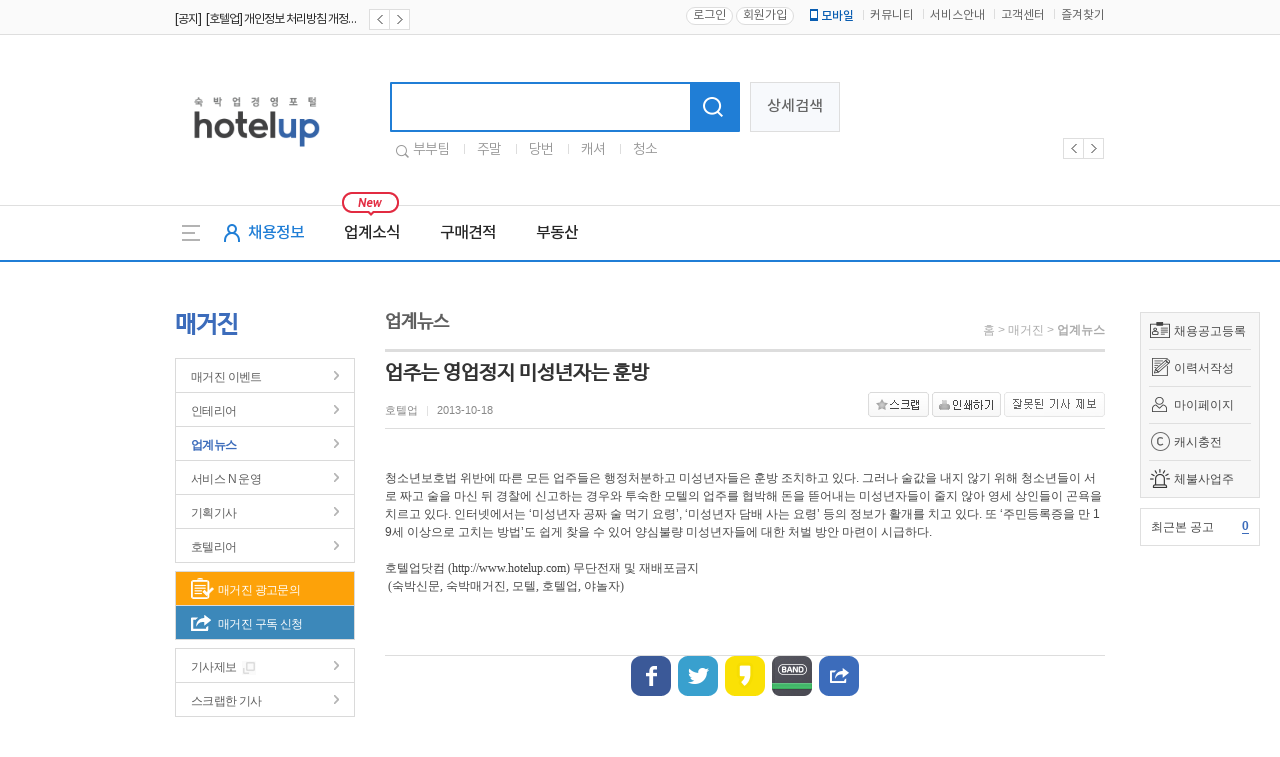

--- FILE ---
content_type: text/html
request_url: https://www.hotelup.com/magazine/article_read/news/945
body_size: 6340
content:

<!DOCTYPE HTML>
<html lang="en-US">
	<head>
        
<script async src='https://www.googletagmanager.com/gtag/js?id=UA-131666663-1'></script>
<script>
  window.dataLayer = window.dataLayer || [];
  function gtag(){dataLayer.push(arguments);}
  gtag('js', new Date());
  gtag('config', 'UA-131666663-1');
</script>
		<meta http-equiv="Content-Type" content="text/html; charset=utf-8" />
		<meta http-equiv="X-UA-Compatible" content="IE=Edge"/>
		<meta name="baidu-site-verification" content="qTXKZ8O8D3" />
		<meta name="description" content="청소년보호법 위반에 따른 모든 업주들은 행정처분하고 미성년자들은 훈방 조치하고 있다. 그러나 술값을 내지 않기 위해 청소년들이 서로 짜고 술을 마신 뒤 경찰에 신고하는 경우와 투숙한 모텔의 업주를 협박해 돈을 뜯어내는 미성년자들이 줄지 않아 영세 상인들이 곤욕을 치르고 있다. 인터넷에서는 ‘미성년자 공짜 술 먹기 요령’, ‘미성년자 담배 사는 요령’ 등의 정보가 활개를 치고 있다. 또 ‘주민등록증을 만 19세 이상으로 고치는 방법’도 쉽게 찾을 수 있어 양심불량 미성년자들에 대한 처벌 방안 마련이 시급하다.
&nbsp;
호텔업닷컴 (http://www.hotelup.com) 무단전재 및 재배포금지 &nbsp;(숙박신문, 숙박매거진, 모텔, 호텔업, 야놀자)" />
		<meta name="keywords" content="호텔업,모텔업,모텔,야놀자,구인구직,취업,채용,근무,부부일자리,청소,룸메이드,호텔업닷컴,모텔업닷컴,창업,임대,매매,프랜차이즈,야놀자" />
		<meta name="robots" content="all">
		<meta name="naver-site-verification" content="8704e513577319ea122674a6a7b15c1e6f4100af"/>
		<meta property="og:url" content="www.hotelup.com/magazine/article_read/news/945">
		<meta property="og:type" content="website">
		<meta property="og:title" content="업주는 영업정지 미성년자는 훈방 : 매거진|업계뉴스">
		<meta property="og:image" content="http://www.hotelup.com/data/magazine//">
		<meta property="og:description" content="청소년보호법 위반에 따른 모든 업주들은 행정처분하고 미성년자들은 훈방 조치하고 있다. 그러나 술값을 내지 않기 위해 청소년들이 서로 짜고 술을 마신 뒤 경찰에 신고하는 경우와 투숙한 모텔의 업주를 협박해 돈을 뜯어내는 미성년자들이 줄지 않아 영세 상인들이 곤욕을 치르고 있다. 인터넷에서는 ‘미성년자 공짜 술 먹기 요령’, ‘미성년자 담배 사는 요령’ 등의 정보가 활개를 치고 있다. 또 ‘주민등록증을 만 19세 이상으로 고치는 방법’도 쉽게 찾을 수 있어 양심불량 미성년자들에 대한 처벌 방안 마련이 시급하다.
&nbsp;
호텔업닷컴 (http://www.hotelup.com) 무단전재 및 재배포금지 &nbsp;(숙박신문, 숙박매거진, 모텔, 호텔업, 야놀자)">
		<title>업주는 영업정지 미성년자는 훈방 : 매거진|업계뉴스  - 호텔업 - 모텔업 숙박 채용 정보와 커뮤니티</title>
		<script type="text/javascript" src="/assets/js/jquery-1.9.1.min.js"></script>
		<script src="/assets/js/jquery-ui.js"></script>
		<script type="text/javascript" src="/assets/js/common.js"></script>
		<link rel="canonical" href="www.hotelup.com/magazine/article_read/news/945">
		<link type="text/css" href="/assets/css/common.css?20260120" rel="stylesheet" />
		<link type="text/css" href="/assets/css/jquery-ui.css" rel="stylesheet" />
		<link type="text/css" href="/assets/css/float_banner.css" rel="stylesheet" />
		<link rel="shortcut icon" href="/assets/images/comm/up.ico" />
		<link rel ="alternate" type="application/rss+xml" href="https://www.hotelup.com/feed/recruit" title="모텔 취업, 구인구직 채용정보" />
<!--d-->
		<script src="/assets/js/common_plat.js"></script>
         <script src="/assets/js/header_plat.js"></script>

		
<link rel="stylesheet" href="/assets/css/community.css?1768889756" />
<link rel="stylesheet" href="/assets/css/magazine.css?1768889756" />
        <script>
            var mID = "";
            var mIP = "13.59.239.241";
            var loginDate = "";
            var loginPath = "eNortjI2tFLSz01MT6zKzEvVTywqyUzOSY0vSk1M0c9LLS_WtzQxVbIGXDAH5w0R";
            var SITE_SSL_URL = "https://www.hotelup.com";
        </script>
	</head>
	<body oncontextmenu="return false" ondragstart="return false" onselectstart="return false">
		<div id="mask"></div>
		<div class="all_wrapper">

	<!--리뉴얼 헤더-->
	<div class="plat_header">
		<div class="header_top"><!--상단헤더영역-->
		 <div class="plat_link"><!--링크영역-->
			 <div class="inner_link">
				 	<div class="notice_roll_area">
						<ul>
								          <li>
		            <a href="/community/read/notice/1/260?page=1">
		              <span class="notice_k">[공지]&ensp;[호텔업] 개인정보 처리방침 개정본2 (19.09.02)</span>
		            </a>
		          </li>
		        		          <li>
		            <a href="/community/read/notice/1/259?page=1">
		              <span class="notice_k">[공지]&ensp;[호텔업] 개인정보 처리방침 개정본1 (19.09.02)</span>
		            </a>
		          </li>
		        		          <li>
		            <a href="/community/read/notice/1/258?page=1">
		              <span class="notice_k">[공지]&ensp;[호텔업] 유료서비스 이용약관 개정본2 (19.09.02)</span>
		            </a>
		          </li>
		        						</ul>
						<div class="banner_btns">
							<a href="javascript:;"><span class="plat_prev prev"></span></a>
							<a href="javascript:;"><span class="plat_next next"></span></a>
						</div>
					</div>
					<div class="right_linksArea">
													<a href="/auth/login/eNortjI2tFLSz01MT6zKzEvVTywqyUzOSY0vSk1M0c9LLS_WtzQxVbIGXDAH5w0R"><button type="button" class="plat_login">로그인</button></a>
							<a href="/auth/register"><button type="button" class="plat_join">회원가입</button></a>
												<ul>
							<li class="plat_mobile_icon">
		            <a href="/customer/app_info"><span class="icon_plat_m"></span>모바일</a>
		          </li>
		        		          <li>
		            <a href="/community">커뮤니티</a>
		          </li>
		          <li>
		            <a href="/customer/service_info">서비스안내</a>
		          </li>
		          <li>
		            <a href="/customer">고객센터</a>
		          </li>
		          <li>
		            <a href="javascript:addFavorite();">즐겨찾기</a>
		          </li>
						</ul>
					</div>
			 </div><!--///링크920영역-->
		 </div><!--///링크영역-->
		 <div class="plat_inner"><!--로고영역-->
			 <div class="area_plat_logo">
				 <h1>
				 	<a href="/">
				 		<span class="hotelup_plat_logo">호텔업로고</span>
				 	</a>
				 </h1>
			 </div>
			 <div class="area_plat_search">
				 <div class="search_plat">
					 <form name="totalSearchForm" method="get" action="/main_plat/total_search">
					 	<div class="plat_search_box">
							<input type="text" class="plat_sch_input" name="search_keyword" />
							<button type="submit" class="plat_sch_btn">
								<span class="icon_plat_shc"></span>
							</button>
						</div>
					 </form>
					 <button type="button" class="sch_detail">상세검색</button>
					 <div class="slide_favorsch">
						 <span class="icon_favorsch"></span>
						 <ul>
						 							 <li>
								 <a href="/main_plat/total_search?search_keyword=부부팀" class="link_favorsch">부부팀</a>
							 </li>
						 							 <li>
								 <a href="/main_plat/total_search?search_keyword=주말" class="link_favorsch">주말</a>
							 </li>
						 							 <li>
								 <a href="/main_plat/total_search?search_keyword=당번" class="link_favorsch">당번</a>
							 </li>
						 							 <li>
								 <a href="/main_plat/total_search?search_keyword=캐셔" class="link_favorsch">캐셔</a>
							 </li>
						 							 <li>
								 <a href="/main_plat/total_search?search_keyword=청소" class="link_favorsch">청소</a>
							 </li>
						 						 </ul>
					 </div>
				 </div>
			 </div>
			 <div class="area_plat_banner">
				 <div class="plat_slide flexslider_header">
					 	<ul class="plat_slide_banner slides">
													</ul>
				 </div>
				 <div class="banner_btns header_navigation">
					 <div class="custom-controls-container"></div>
					 <a href="javascript:;" class="flex-prev"><span class="plat_prev"></span></a>
					 <a href="javascript:;" class="flex-next"><span class="plat_next"></span></a>
				 </div>
			 </div>
		 </div><!--///로고영역-->
		</div><!--///상단헤더영역-->
		<div class="plat_nav"><!--네비영역-->
		 <div class="plat_nav_area"><!--네비게이션-->
			 <a href="javascript:gnb_allToggle('on');" id="gnb_all" item="on" class="gnb_all"><span class="icon_gnbAll"></span></a>
			 <ul class="gnb_li">
				 <li class="liRecruit gnb_hover">
		       <a href="/recruit/main"><span class="icon_recruit"></span>채용정보</a>
		     </li>
				 <li class="gnb_hover">
		       <a href="/magazine_plat/lists/news/1">업계소식</a>
		     </li>
		     <li class="gnb_hover">
		       <a href="/delivery/estimate_lists">구매견적</a>
		     </li>
		     <li class="gnb_hover">
		       <a href="/property/main">부동산</a>
		     </li>
			 </ul>
			 <span class="icon_new"></span>
			 <div class="widget_roll_area"><!--날씨위젯-->
				 <ul class="widget" style="position:absolute;">
				 				 </ul>
			 </div>
		 </div><!--///네비게이션-->
		 <div id="svcbox" class="svcbox" style="display:none;"><!--메뉴더보기-->
			 <div class="svc">
		     <div class="svc_left" >
		       <div class="svccol svc01">
		         <ul>
		           <li class="on">
		             <a href="/recruit/main">채용정보</a>
		           </li>
		           <li>
		             <a href="/resume/main">인재정보</a>
		           </li>
		           <li>
		             <a href="/recruit/housekeeper">파출서비스</a>
		           </li>
		         </ul>
		       </div>
		       <div class="svccol svc02">
		         <ul>
					 							 <li>
								 <a href="/magazine_plat/lists/news/1">업계소식</a>
							 </li>
					 		         </ul>
		       </div>
		       <div class="svccol svc03">
		         <ul>
		           <li>
		             <a href="/delivery/estimate_info">견적이용안내</a>
		           </li>
		           <li>
		             <a href="/delivery/estimate_lists">무료견적</a>
		           </li>
		           <li>
		             <a href="/delivery/estimate_write">견적등록</a>
		           </li>
		         </ul>
		       </div>
		       <div class="svccol svc04">
		         <ul>
		           <li>
		             <a href="/property/main">전체매물</a>
		           </li>
		           <li>
		             <a href="/property/agency_lists">중개업소목록</a>
		           </li>
		         </ul>
		       </div>
		     </div>
		     <!--//메뉴더보기좌측-->
		     <div class="svc_right">
		       <div class="svccol svc05">
						 <ul>
		           <li>
		             &nbsp;
		           </li>
		         </ul>
		       </div>
			<!--
		       <div class="svccol svc06">
							<ul>
								<li>
									<a href="http://www.ynjedu.co.kr/edu/edu_main?type=a" target="_blank">창업교육</a>
								</li>
								<li>
									<a href="http://www.ynjedu.co.kr/edu/edu_main?type=b" target="_blank">운영교육</a>
								</li>
								<li>
									<a href="http://www.ynjedu.co.kr/edu/edu_main?type=c" target="_blank">취업교육</a>
								</li>
								<li>
									<a href="http://www.ynjedu.co.kr/license/lists" target="_blank">자격증</a>
								</li>
								<li>
									<a href="http://www.ynjedu.co.kr/community/interview" target="_blank">교육후기</a>
								</li>
		         	</ul>
		       	</div>
			-->
		     	</div>
		     	<!--//메뉴더보기우측-->
		   	</div>
		 	</div><!--///메뉴더보기-->
		</div><!--///네비영역-->
	</div>

<script>

	$(document).ready(function(){
		upRollingJS.upRolling("notice_roll_area", true, 2000, "banner_btns");
		upRollingJS.upRolling("widget_roll_area", true, 3000, "none");
	});
</script>
<div class="sub_wrap" >
  <div class="sub_area" >
			<!--플로팅 메뉴 ########################################-->
	<div id="floatMenu">
		<ul class="float_menu">
			<li class="recruit"><span></span> <a href="/mypage/recruit_write">채용공고등록</a></li>
			<li class="resume"><span></span> <a href="/mypage_resume/resume_list/parttime">이력서작성</a></li>
			<li class="mypage"><span></span> <a href="/mypage/main">마이페이지</a></li>
			<li class="cash"><span class="cash_icon"></span> <a href="/auth/cash_charge">캐시충전</a></li>
            <li class="cash"><span style="background: url(/assets/images/20190320/arrears_icon.png)no-repeat center;"></span> <a href="https://www.moel.go.kr/info/defaulter/defaulterList.do" target="_blank">체불사업주</a></li>
		</ul>
		<ul class="float_notice">
		<li class="my">최근본 공고
								<a href="javascript:recruit_lately_list();">
				<span>0</span>
			</a>
		</li>
		</ul>
		<ul class="float_banner">
					</ul>
	    <!--
	     <ul class="quick_go">
	     	<li class="ya_edu"><a href="https://academy.yanolja.com" target="_blank"><img src="/assets/images/academy_banner.png"></a></li>
	     	<li class="ya_good"><a href="http://www.yanoljalab.com/?utm_source=hotelup&utm_medium=site&utm_campaign=button" target="_blank" ><img src="/assets/images/mypage/quick_go_yagood.png"></a></li>
	     </ul>
	    -->
	</div>
<!--플로팅 메뉴 end ########################################-->
		<div id="sub_left">
			<h2 class="left_tit">매거진</h2>
			
			<div class="left_m m_magazin">
				<ul>
					<li class="tit tit_in"><a href="/magazine/article/notice" >매거진 이벤트</a></li>
					<li class="tit tit_in"><a href="/magazine/article/interior" >인테리어</a></li>
					<li class="tit tit_in"><a href="/magazine/article/news" class="active">업계뉴스</a></li>
					<li class="tit tit_in"><a href="/magazine/article/manage" >서비스 N 운영</a></li>
					<li class="tit tit_in"><a href="/magazine/article/special" >기획기사</a></li>
					<li class="tit tit_in"><a href="/magazine/article/hotelier" >호텔리어</a></li>
				</ul>
				<ul>
					<li class="tit tit_in tit_orange"><a href="/customer/partnership">매거진 광고문의</a></li>
					<li class="tit tit_in tit_blue"><a href="/magazine/subscribe">매거진 구독 신청</a></li>
				</ul>

				<ul>
					<li class="tit tit_in report_pop_open"><a href="javascript:;">기사제보</a><span class="tit_report"></span></li>
					<li class="tit tit_in"><a href="/magazine/scrap" >스크랩한 기사</a></li>
				</ul>

				<ul class="m_list">
					<li class="tit">호텔업 추천 컨텐츠</li>
					<li class="first">
						<a href="/magazine/article_read/manage/2616" title="[한국관광 품질인증제 ①] 도입 배경과 필요성">
														<img src="/data/magazine/manage/1530165930.jpg" width="213" height="148" alt="[한국관광 품질인증제 ①] 도입 배경과 필요성" />
														<span>[한국관광 품질인증제 ①] 도입 배경과 필요성</span>
						</a>
					</li>
					<li>
						<a href="/magazine/article_read/manage/2614" title="설렘 가득한 6월, 맞춤형 마케팅 ">
														<img src="/data/magazine/manage/1530058246.jpg" width="213" height="148" alt="설렘 가득한 6월, 맞춤형 마케팅 " />
														<span>설렘 가득한 6월, 맞춤형 마케팅 </span>
						</a>
					</li>
					<li>
						<a href="/magazine/article_read/special/2601" title="[특집-숙박 리얼리티 1] 공감 예능의 시작, 숙박이 핵심이다">
														<img src="/data/magazine/special/1529280176.jpg" width="213" height="148" alt="[특집-숙박 리얼리티 1] 공감 예능의 시작, 숙박이 핵심이다" />
														<span>[특집-숙박 리얼리티 1] 공감 예능의 시작, 숙박이 핵심이다</span>
						</a>
					</li>
				</ul>

			</div>
					</div>
<meta property="og:title" content="매거진 - 업주는 영업정지 미성년자는 훈방"/>
<meta property="og:image" content="http://www.hotelup.com/data/magazine//"/>
<meta property="og:description" content="청소년보호법 위반에 따른 모든 업주들은 행정처분하고 미성년자들은 훈방 조치하고 있다. 그러나 술값을 내지 않기 위해 청소년들이 서로 짜고 술을 마신 뒤 경찰에 신고하는 경우와 투숙한 모텔의 업주를 협박해 돈을 뜯어내는 미성년자들이 줄지 않아 영세 상인들이 곤욕을 치르고 있다. 인터넷에서는 ‘미성년자 공짜 술 먹기 요령’, ‘미성년자 담배 사는 요령’ 등의 정보가 활개를 치고 있다. 또 ‘주민등록증을 만 19세 이상으로 고치는 방법’도 쉽게 찾을 수 있어 양심불량 미성년자들에 대한 처벌 방안 마련이 시급하다.
&nbsp;
호텔업닷컴 (http://www.hotelup.com) 무단전재 및 재배포금지 &nbsp;(숙박신문, 숙박매거진, 모텔, 호텔업, 야놀자)"/>
<!--서브컨텐츠-->
<div id="sub_content">
	<div class="detail_head">
		<div class="clear">
			<h3 class="font_nanum">업계뉴스</h3>
			<div class="route"><a href="/magazine/main">홈</a> &gt; <a href="/magazine/info">매거진</a> &gt; <a href=""><b>업계뉴스</b></a></div>
		</div>
		<div class="main_area">
			<p class="title font_nanum">업주는 영업정지 미성년자는 훈방</p>
			<p class="info">호텔업 <span class="bar">|</span> 2013-10-18</p>
			<div class="btn_box">
				<img src="/assets/images/job/bt_01.gif" class='btn_scrap' style="cursor:pointer;"/> <img src="/assets/images/job/bt_02.gif" class='btn_printer' style="cursor:pointer;" data-num="945"/> <img src="/assets/images/magazine/btn_report.png" class='btn_report' style="cursor:pointer;" data-num="945"/></a>
			</div>
		</div>
	</div>
	
	<div class="detail_content">
		<div class="article_content"><P>청소년보호법 위반에 따른 모든 업주들은 행정처분하고 미성년자들은 훈방 조치하고 있다. 그러나 술값을 내지 않기 위해 청소년들이 서로 짜고 술을 마신 뒤 경찰에 신고하는 경우와 투숙한 모텔의 업주를 협박해 돈을 뜯어내는 미성년자들이 줄지 않아 영세 상인들이 곤욕을 치르고 있다. 인터넷에서는 ‘미성년자 공짜 술 먹기 요령’, ‘미성년자 담배 사는 요령’ 등의 정보가 활개를 치고 있다. 또 ‘주민등록증을 만 19세 이상으로 고치는 방법’도 쉽게 찾을 수 있어 양심불량 미성년자들에 대한 처벌 방안 마련이 시급하다.</P>
<P>&nbsp;</P>
<P><SPAN style="FONT-FAMILY: gulim">호텔업닷컴 (</SPAN><A href="https://www.hotelup.com/"><SPAN style="FONT-FAMILY: gulim">http://www.hotelup.com</SPAN></A><SPAN style="FONT-FAMILY: gulim">) 무단전재 및 재배포금지 </SPAN><BR><SPAN style="FONT-FAMILY: gulim">&nbsp;(숙박신문, 숙박매거진, 모텔, 호텔업, 야놀자)</SPAN></P></div>
		<div class="response_area">
			<div class="sns_box">
				<a href="javascript:;" class="sns_f" title="페이스북 공유"><span class="hide">페이스북</span></a>
				<a href="javascript:;" class="sns_t" title="트위터 공유"><span class="hide">트위터</span></a>
				<a href="javascript:;" class="sns_k" title="카카오스토리 공유"><span class="hide">카카오스토리</span></a>
				<a href="javascript:;" class="sns_b" title="밴드 공유"><span class="hide">밴드</span></a>
				<a href="javascript:;" class="sns_l" title="링크 공유"><span class="hide">링크</span></a>
			</div>
			<p class="copyright">&lt; 저작권자 ⓒ 국내 최초, 국내1위 숙박업 전문 구인구직 사이트 호텔업, 무단전재 및 재배포 금지 &gt;</p>
			<div class="page_move clear">
				<a href="javascript:;" class="btn_back" onclick="history.back();"><span class="hide">뒤로</span></a><a href="/magazine/article/news/1" class="btn_list"><span class="hide">목록</span></a>
			</div>
			<iframe src="/magazine/comment/news/945" frameborder="0" name="comment_frame" id="comment_frame" scrolling="no"></iframe>
		</div>
		<div class="more_article">
			<h4 class="font_nanum">다른 기사 더보기</h4>
			<ul>
				<li><a href="/magazine/article_read/news/2634">[이달의 제휴점 분석2]고객 확보를 위한 세 가지 제안, 야놀자 플랫폼의 활용</a><span class="info">호텔업<em>|</em>2018-06-29</span></li>
				<li><a href="/magazine/article_read/news/2633">[이달의 제휴점 분석1]좋은숙박 TOP 100, No.1 건대 호텔 더 디자이너스 프리미어</a><span class="info">호텔업<em>|</em>2018-06-29</span></li>
				<li><a href="/magazine/article_read/news/2632">[비품스토어]성수기 준비, 객실 단장 시작할 때! 비품스토어</a><span class="info">호텔업<em>|</em>2018-06-29</span></li>
				<li><a href="/magazine/article_read/news/2631">[숙박 프랜차이즈 ‘야놀자’ 창업 성공 스토리 ③]호텔야자 포항여객터미널점 고재국 점주 </a><span class="info">호텔업<em>|</em>2018-06-29</span></li>
				<li><a href="/magazine/article_read/news/2626">[구매가이드] 대한민국 최초 S.P.A  카페트 브랜드, ‘THE YANN’</a><span class="info">호텔업<em>|</em>2018-06-29</span></li>
			</ul>
			<p><a href="/magazine/article/news/1">목록 전체보기</a></p>
		</div>
		
	</div>
</div>
<form name="magazineForm" id="magazineForm">
	<input type="hidden" name="num" id="mgz_no" value="945">
	<input type="hidden" id="mgz_page" value="eNortjI2tFLSz01MT6zKzEvVTywqyUzOSY0vSk1M0c9LLS_WtzQxVbIGXDAH5w0R">
</form>
<!-- 기사제보 팝업 -->
<div class="sc_dim"></div>
<div id="pop_rap">
	<div class="pop_left"></div>
	<div class="pop_center">
		<span class="pop_tit">기사제보</span>
		<form name="articleReportForm" id="articleReportForm">
		<input type="hidden" name="mgzNo" id="articleReportForm_mgzNo"/>
		<div class="pop_inner">
			<table class="pop_tb">
				<colgroup>
					<col width="120"/>
					<col/>
				</colgroup>
				<tr>
					<td class="tb_tit">이름<b>*</b></td>
					<td><input type="text" name="atrName" id="atrName" tabindex="1"/><input type="checkbox" name="atrWriterType" id="atrWriterType" value="anonymity" tabindex="2"/><label for="atrWriterType">익명으로 제보</label></td>
				</tr>
				<tr>
					<td class="tb_tit">이메일</td>
					<td>
						<input type="email" name="atrEmail" id="atrEmail" tabindex="3"/></td>
				</tr>
				<tr>
					<td class="tb_tit">내용<b>*</b></td>
					<td>
						<textarea name="atrContents" id="atrContents" tabindex="4"></textarea>
					</td>
				</tr>
			</table>
			<div class="pop_btn">
				<button type="button" class="report_submit">확인</button>
				<button type="button" class="report_pop_close">닫기</button>
			</div>
		</div>
		</form>
	</div>
	<div class="pop_right"></div>
</div>
		</div>
	</div>

	<div class="foot">
		<div class="foot_01 ">
			<div class="inner_wrap clearfix">
				<ul class="comp_info">
					<li><a href="/customer/service_info">회사소개</a></li>
					<li><a href="/community/media_news_lists/1">언론보도</a></li>
					<li><a href="/customer/policy/service">이용약관</a></li>
					<li><a href="/customer/policy/privacy" style='color:#2b60c1'>개인정보처리방침</a></li>
					<li><a href="/customer/policy/email">이메일무단수집거부</a></li>
					<li><a href="/customer/partnership">제휴/광고문의</a></li>
				</ul>
				<!--
				<div class="fam_site">
					<span>패밀리 사이트</span>
					<ul>
						<li><a href="http://www.yanolja.com/" target="_blank">야놀자</a></li>
						<li><a href="https://academy.yanolja.com" target="_blank">야놀자 아카데미</a></li>
						<li><a href="http://www.yanoljafranchise.com/" target="_blank">야놀자 프랜차이즈</a></li>
						<li><a href="http://www.yapen.co.kr/" target="_blank">야놀자 펜션</a></li>
						<li><a href="http://www.hotelnow.co.kr/" target="_blank">호텔나우</a></li>
						<li><a href="http://www.yanoljalab.com/" target="_blank">좋은숙박연구소</a></li>
					</ul>
				</div>
				-->
			</div>
		</div>
		<div class="foot_02">
			<div class="inner_wrap">
                주식회사 호텔업디알티 | 서울특별시 금천구 가산동 691 대륭테크노타운20차 1807호 | 대표이사: 이송주 | 사업자등록번호: 441-87-01934 | 통신판매업신고: 서울금천-1204 호
			<br />| 직업정보: J1206020200010 | 고객센터 1644-7896 | Fax : 02-2225-8487 | 이메일 :  <a href="/cdn-cgi/l/email-protection" class="__cf_email__" data-cfemail="39515d4b4d080809007951564d5c554c495d4b4d175a5654">[email&#160;protected]</a><br />

                Copyright ⓒHotelDRT Corp. All Right Reserved.</div>

			</div>
	</div>

</div>


<div class="top"><a href=""></a></div>
		<script data-cfasync="false" src="/cdn-cgi/scripts/5c5dd728/cloudflare-static/email-decode.min.js"></script><script type="text/javascript" src="/assets/js/kakao.min.js?1768889756"></script>
		<script type="text/javascript" src="/assets/js/magazine.js?1768889756"></script>
		<script type="text/javascript" src="/assets/js/jquery.vticker-min.js"></script>
		<script type="text/javascript" src="/assets/js/jquery.flexslider-min.js?1768889756"></script>
		<script type="text/javascript" src="/assets/js/float_banner.js?1768889756"></script>
		<div id="zipLayerPopup">

		</div>

		<script type="text/javascript" src="/assets/js/jquery.rightClick.js?1768889756"></script>
	</body>
</html>


--- FILE ---
content_type: text/html
request_url: https://www.hotelup.com/magazine/comment/news/945
body_size: 472
content:
<!DOCTYPE HTML>
<html lang="en-US">
	<head>
		<title></title>
		<meta http-equiv="Content-Type" content="text/html; charset=utf-8" />
		<meta http-equiv="X-UA-Compatible" content="IE=Edge"/>
		<meta name="baidu-site-verification" content="qTXKZ8O8D3" />
		<meta name="description" content="호텔·모텔 업계 종사자를 위한 최고의 채용 정보와 커뮤니티 - 호텔업. 구인구직, 채용, 취업 정보부터 비품, 인테리어, 창업, 임대·매매까지 모든 정보를 한곳에서 만나보세요." />
		<meta name="keywords" content="호텔업,모텔업,모텔,야놀자,구인구직,취업,채용,근무,부부일자리,청소,룸메이드,호텔업닷컴,모텔업닷컴,창업,임대,매매,프랜차이즈,야놀자" />
		<script type="text/javascript" src="//code.jquery.com/jquery-1.9.1.min.js"></script>
		<script type="text/javascript" src="//ajax.googleapis.com/ajax/libs/jqueryui/1.8.4/jquery-ui.min.js"></script>
		<script type="text/javascript" src="/assets/js/common.js"></script>
		<link rel="stylesheet" href="/assets/css/common.css" />
		<link type="text/css" href="//ajax.googleapis.com/ajax/libs/jqueryui/1.8.4/themes/base/jquery-ui.css" rel="stylesheet" />
		<link rel="stylesheet" href="/assets/css/community.css" />

	</head>
	<body>

	<form name="commentForm" id="commentForm" method="post">
	<input type="hidden" name="mode" value="ins">
	<input type="hidden" name="mgzCode" id="mgzCode" value="news">
	<input type="hidden" name="mgzNo" value="945">
	<div class="mt50">
		<div class="guide_tab"><span id="tab01" class="active"><a class='btn_comment_privacy'>댓글 운영정책</a></span> <div>새 댓글 등록시 <h3>포인트 10개</h3> 적립!!</div></div>
		<textarea name="comment" id="ir1" class="comment_textarea"></textarea>
	</div>
	<div class="mt20">
		<a href="#"><img src="/assets/images/mypage/bt_b_con.gif" id="btn_com_submit"/></a>
	</div>
	</form>

		<script type="text/javascript" src="/assets/js/magazine_comment.js?1768889758"></script>
	</body>
</html>

--- FILE ---
content_type: text/css
request_url: https://www.hotelup.com/assets/css/common.css?20260120
body_size: 14384
content:
@charset "utf-8";
@import url(//fonts.googleapis.com/earlyaccess/nanumgothic.css);
@font-face {
	font-family: "Nanum Barun Gothic";
	font-style: normal;
	font-weight: 400;
	src: local("Nanum Barun Gothic Regular"), local("Nanum Barun Gothic-Regular"), local("NanumBarunGothic Regular");
	src: url("font/NanumBarunGothic.eot"); /*A*/
	src: url("font/NanumBarunGothic.eot?#iefix") format("embedded-opentype"), /*B*/
	url("font/NanumBarunGothic.woff") format("woff"), /*C*/
	url("font/NanumBarunGothic.ttf") format("truetype"); /*D*/
	/*url("/Font/NanumBarunGothic.svg") format("svg"); E*/
}
/* Generated by Font Squirrel (http://www.fontsquirrel.com) on April 28, 2015 */
@font-face {
    font-family: 'notokr-black';
    src: url('webfont/NotoKR-Black/notokr-black.eot');
    src: url('webfont/NotoKR-Black/notokr-black.eot?#iefix') format('embedded-opentype'),
         url('webfont/NotoKR-Black/notokr-black.woff2') format('woff2'),
         url('webfont/NotoKR-Black/notokr-black.woff') format('woff'),
         url('webfont/NotoKR-Black/notokr-black.ttf') format('truetype'),
         url('webfont/NotoKR-Black/notokr-black.svg#notokr-black') format('svg');
    font-weight: normal;
    font-style: normal;
}
@font-face {
    font-family: 'notokr-bold';
    src: url('webfont/NotoKR-Bold/notokr-bold.eot');
    src: url('webfont/NotoKR-Bold/notokr-bold.eot?#iefix') format('embedded-opentype'),
         url('webfont/NotoKR-Bold/notokr-bold.woff2') format('woff2'),
         url('webfont/NotoKR-Bold/notokr-bold.woff') format('woff'),
         url('webfont/NotoKR-Bold/notokr-bold.ttf') format('truetype'),
         url('webfont/NotoKR-Bold/notokr-bold.svg#notokr-bold') format('svg');
    font-weight: normal;
    font-style: normal;
}
@font-face {
    font-family: 'notokr-demilight';
    src: url('webfont/NotoKR-DemiLight/notokr-demilight.eot');
    src: url('webfont/NotoKR-DemiLight/notokr-demilight.eot?#iefix') format('embedded-opentype'),
         url('webfont/NotoKR-DemiLight/notokr-demilight.woff2') format('woff2'),
         url('webfont/NotoKR-DemiLight/notokr-demilight.woff') format('woff'),
         url('webfont/NotoKR-DemiLight/notokr-demilight.ttf') format('truetype'),
         url('webfont/NotoKR-DemiLight/notokr-demilight.svg#notokr-demilight') format('svg');
    font-weight: normal;
    font-style: normal;
}
@font-face {
    font-family: 'notokr-light';
    src: url('webfont/NotoKR-Light/notokr-light.eot');
    src: url('webfont/NotoKR-Light/notokr-light.eot?#iefix') format('embedded-opentype'),
         url('webfont/NotoKR-Light/notokr-light.woff2') format('woff2'),
         url('webfont/NotoKR-Light/notokr-light.woff') format('woff'),
         url('webfont/NotoKR-Light/notokr-light.ttf') format('truetype'),
         url('webfont/NotoKR-Light/notokr-light.svg#notokr-light') format('svg');
    font-weight: normal;
    font-style: normal;
}
@font-face {
    font-family: 'notokr-medium';
    src: url('webfont/NotoKR-Medium/notokr-medium.eot');
    src: url('webfont/NotoKR-Medium/notokr-medium.eot?#iefix') format('embedded-opentype'),
         url('webfont/NotoKR-Medium/notokr-medium.woff2') format('woff2'),
         url('webfont/NotoKR-Medium/notokr-medium.woff') format('woff'),
         url('webfont/NotoKR-Medium/notokr-medium.ttf') format('truetype');
         /* url('webfont/NotoKR-Medium/notokr-medium.svg#notokr-medium') format('svg'); */
    font-weight: normal;
    font-style: normal;
}
@font-face {
    font-family: 'notokr-regular';
    src: url('webfont/NotoKR-Regular/notokr-regular.eot');
    src: url('webfont/NotoKR-Regular/notokr-regular.eot?#iefix') format('embedded-opentype'),
         url('webfont/NotoKR-Regular/notokr-regular.woff2') format('woff2'),
         url('webfont/NotoKR-Regular/notokr-regular.woff') format('woff'),
         url('webfont/NotoKR-Regular/notokr-regular.ttf') format('truetype'),
         url('webfont/NotoKR-Regular/notokr-regular.svg#notokr-regular') format('svg');
    font-weight: normal;
    font-style: normal;
}
@font-face {
    font-family: 'notokr-thin';
    src: url('webfont/NotoKR-Thin/notokr-thin.eot');
    src: url('webfont/NotoKR-Thin/notokr-thin.eot?#iefix') format('embedded-opentype'),
         url('webfont/NotoKR-Thin/notokr-thin.woff2') format('woff2'),
         url('webfont/NotoKR-Thin/notokr-thin.woff') format('woff'),
         url('webfont/NotoKR-Thin/notokr-thin.ttf') format('truetype'),
         url('webfont/NotoKR-Thin/notokr-thin.svg#notokr-thin') format('svg');
    font-weight: normal;
    font-style: normal;
}


body {font-size:75%; font-family:'Dotum',sans-serif; color:#474747; margin:0 auto; text-align:center; }
a, a:link {color: #474747; text-decoration: none; cursor: pointer; }
a:visited {color: #474747;}
a:hover, a:active, a:focus {color:#474747; text-decoration: none;}

html, body, div, span, object, iframe,
p, blockquote, pre,
a, abbr, address, big, cite, code,
del, dfn, em, font, ins, q, s, samp,
small, strike, strong, sub, sup, tt, var,
b, u, i, h1, h2, h3, h4, h5, h6,
dl, dt, dd, ol, ul, li,
fieldset, form, label, legend,
table, caption, tbody, tfoot, thead, tr, th, td
{margin:0; padding:0; border:0;}

img, input.type-image { border: 0 none; }
ol, ul, li {list-style:none;}
blockquote, q {quotes:none;}
ins {text-decoration:none;}
del {text-decoration:line-through;}
table {border-spacing:0; border-collapse:collapse; }

address,caption,cite,code,dfn,em,strong,th,var {font-style:normal;}
select{font-size: 1em; width:100%; border:1px solid #dfdfdf; height:20px;}
.radio {margin-bottom:-2px;}

hr {display: none;}
legend {visibility:hidden; display:none; height:0; width:0; font-size:0;}
noscript{display:none}
caption{display:none}
/*INPUT*/
textarea.qna {border:1px solid #cdcdcd; font-size: 1em; width:98%; height:100%;}
textarea {border:1px solid #cdcdcd; font-size: 1em; width:100%; height:100%;}
select, textarea {vertical-align: middle; font-family:Dotum,"돋움",sans-serif;}
.search, .search_btn1 {vertical-align: middle; font-size:1em; font-family:Dotum,"돋움",sans-serif;}
.clearboth {clear:both;}
.underline {text-decoration:underline;}
.textnone {text-decoration:none;}
.cursorpointer{cursor: pointer;}
::selection {
    background:#6a8aaa;
    color: #FFF;
    /* text-shadow: none; */
}
::-moz-selection {
    background:#6a8aaa;
    color: #FFF;
    text-shadow: none;
}
::-webkit-selection {
    background:#6a8aaa;
    color: #FFF;
    text-shadow: none;
}

.fl {float:left;}
.fr {float:right;}

/* font size */
.fs11 {font-size:11px;}
.fs14 {font-size:14px;}
.fs15 {font-size:15px;}
.fs16 {font-size:16px;}
.bold {font-weight:700;}
.fn { font-weight:normal;}
/* font color */
.fcCCC {color:#ccc;}
.fcGray {color:#939393;}
/* vertical align */
.vat {vertical-align:top;}
.vam {vertical-align:middle;}
.vab {vertical-align:bottom;}

.tac {text-align:center;}
.tal {text-align:left;}
.tar {text-align:right;}

.w100p {width:100%;}
.w90p {width:90%;}
.w50p {width:50%;}
.w50 {width:50px;}
.w58 {width:58px;}
.w60 {width:60px;}
.w70 {width:70px;}
.w80 {width:80px;}
.w100 {width:100px;}
.w150 {width:150px;}
.w180 {width:180px;}
.w200 {width:200px;}
.w250 {width:250px;}
.w300 {width:300px;}
.w400 {width:400px;}
.w500 {width:500px;}


.h30 {height:30px;}
.h100 {height:100px;}
.h150 {height:150px;}
.h200 {height:200px;}

.text-center {text-align: center !important}

.blue {color:#3c6cbb;}
.red {color:#e94b4b;}
.redbox {background:#e94b4b; color:#fff; font-weight:bold; padding:2px;}
.gray {color:#8f8f8f;}
.orange {color:#f36314;}
span.r_bold {font-weight:bold; color:#e94b4b;}
.displaynone {display:none;}
.border_g {border:1px solid #dadada;}
.border_red {border:1px solid #f55f63;}

h1.logo {float:left; text-align:left; padding-top:20px;}
h2.left_tit {text-align:left; font-size:24px; color:#3c6cbb; font-family:Nanum Barun Gothic; font-weight:bold; margin-bottom:20px;}

h2.sub_tit {text-align:left; font-size:18px; color:#505050; font-family:Nanum Barun Gothic; font-weight:bold; margin-bottom:25px;}
h2.sub_tit span{float:right; font-size:12px; color:#505050; font-family:Nanum Barun Gothic; font-weight:bold; margin-bottom:20px;}
h2.sub_tit span input[type=radio]{margin:-1px 0 0 0; vertical-align:middle;}
h3.sub_tit2 {float:left; text-align:left; font-size:15px; font-family:Nanum Barun Gothic; font-weight:bold; padding-left:10px; margin-bottom:10px;}
h3.sub_tit2 span { font-weight:normal; font-size:12px;}
h3.sub_tit2 span label{ color:#da586b; }

/* font-size */
.fs15 {font-size:15px;}
/* Padding */
.p5 {padding:5px;}
.p10 {padding:10px;}
.p8 {padding:8px;}

.pt0 {padding-top:0px;}
.pt1 {padding-top:1px;}
.pt2 {padding-top:2px;}
.pt3 {padding-top:3px;}
.pt4 {padding-top:4px;}
.pt5 {padding-top:5px;}
.pt_5 {padding-top:-5px;}
.pt6 {padding-top:6px;}
.pt7 {padding-top:7px;}
.pt8 {padding-top:8px;}
.pt9 {padding-top:9px;}
.pt10 {padding-top:10px;}
.pt11 {padding-top:11px;}
.pt12 {padding-top:12px;}
.pt13 {padding-top:13px;}
.pt14 {padding-top:14px;}
.pt15 {padding-top:15px;}
.pt16 {padding-top:16px;}
.pt17 {padding-top:17px;}
.pt18 {padding-top:18px;}
.pt19 {padding-top:19px;}
.pt20 {padding-top:20px;}
.pt25 {padding-top:25px;}
.pt30 {padding-top:30px;}
.pt35 {padding-top:35px;}
.pt40 {padding-top:40px;}
.pt50 {padding-top:50px;}
.pt60 {padding-top:50px;}
.pt70 {padding-top:50px;}
.pt80 {padding-top:50px;}
.pt90 {padding-top:50px;}
.pt100 {padding-top:50px;}


.pr0 {padding-right:0px;}
.pr1 {padding-right:1px;}
.pr2 {padding-right:2px;}
.pr3 {padding-right:3px;}
.pr4 {padding-right:4px;}
.pr5 {padding-right:5px;}
.pr6 {padding-right:6px;}
.pr7 {padding-right:7px;}
.pr8 {padding-right:8px;}
.pr9 {padding-right:9px;}
.pr10 {padding-right:10px;}
.pr20 {padding-right:20px;}

.pl0 {padding-left:0px;}
.pl1 {padding-left:1px;}
.pl2 {padding-left:2px;}
.pl3 {padding-left:3px;}
.pl4 {padding-left:4px;}
.pl5 {padding-left:5px;}
.pl6 {padding-left:6px;}
.pl7 {padding-left:7px;}
.pl8 {padding-left:8px;}
.pl9 {padding-left:9px;}
.pl10 {padding-left:10px;}
.pl11 {padding-left:11px;}
.pl12 {padding-left:12px;}
.pl13 {padding-left:13px;}
.pl14 {padding-left:14px;}
.pl15 {padding-left:15px;}
.pl16 {padding-left:16px;}
.pl17 {padding-left:17px;}
.pl18 {padding-left:18px;}
.pl19 {padding-left:19px;}
.pl20 {padding-left:20px;}
.pl25 {padding-left:25px;}
.pl30 {padding-left:30px;}
.pl31 {padding-left:31px;}
.pl32 {padding-left:32px;}
.pl33 {padding-left:33px;}
.pl34 {padding-left:34px;}
.pl35 {padding-left:35px;}
.pl36 {padding-left:36px;}
.pl37 {padding-left:37px;}
.pl38 {padding-left:38px;}
.pl39 {padding-left:39px;}
.pl40 {padding-left:40px;}
.pl50 {padding-left:50px;}
.pl65 {padding-left:65px !important;}

.pb0 {padding-bottom:0px;}
.pb1 {padding-bottom:1px;}
.pb2 {padding-bottom:2px;}
.pb3 {padding-bottom:3px;}
.pb4 {padding-bottom:4px;}
.pb5 {padding-bottom:5px;}
.pb6 {padding-bottom:6px;}
.pb7 {padding-bottom:7px;}
.pb8 {padding-bottom:8px;}
.pb9 {padding-bottom:9px;}
.pb10 {padding-bottom:10px;}
.pb13 {padding-bottom:13px;}
.pb15 {padding-bottom:15px;}
.pb20 {padding-bottom:20px;}
.pb30 {padding-bottom:30px;}
.pb50 {padding-bottom:50px;}
.pb150 {padding-bottom:150px;}

/* Margin */
.mt_1 {margin-top:-1px;}
.mt2 {margin-top:2px;}
.mt4 {margin-top:4px;}
.mt5 {margin-top:5px;}
.mt_5 {margin-top:-5px;}
.mt7 {margin-top:7px;}
.mt_8 {margin-top:-8px;}
.mt10 {margin-top:10px;}
.mt_10 {margin-top:-10px;}
.mt15 {margin-top:15px;}
.mt17 {margin-top:17px;}
.mt_15 {margin-top:-15px;}
.mt_20 {margin-top:-20px;}
.mt18 {margin-top:18px;}
.mt20 {margin-top:20px;}
.mt25 {margin-top:25px;}
.mt30 {margin-top:30px;}
.mt35 {margin-top:35px;}
.mt40 {margin-top:40px;}
.mt45 {margin-top:45px;}
.mt50 {margin-top:50px;}
.mt54 {margin-top:54px;}
.mt55 {margin-top:55px;}
.mt57 {margin-top:57px;}
.mt60 {margin-top:60px;}
.mt65 {margin-top:65px;}
.mt72 {margin-top:72px;}
.mt100 {margin-top:100px;}


.ml9 {margin-left:9px;}
.ml10 {margin-left:10px;}
.ml12 {margin-left:12px;}
.ml15 {margin-left:15px;}
.ml20 {margin-left:20px;}
.ml25 {margin-left:25px;}
.ml_10 {margin-left:-10px;}
.ml30 {margin-left:30px;}
.ml3dsa1	5 {margin-left:35px;}.9ikjuj
.ml40 {margin-left:40px;}
.ml45 {margin-left:45px;}
.ml50 {margin-left:50px;}
.ml55 {margin-left:55px;}
.ml60 {margin-left:60px;}
.ml110 {margin-left:110px;}
.mr3 {margin-right:3px;}
.mr10 {margin-right:10px;}
.mr20 {margin-right:20px;}
.mr30 {margin-right:30px;}
.mr35 {margin-right:35px;}
.mr40 {margin-right:40px;}
.mr50 {margin-right:50px;}
.mb2 {margin-bottom:5px;}
.mb5 {margin-bottom:5px;}
.mb_5 {margin-bottom:-5px;}
.mb10 {margin-bottom:10px;}
.mb15 {margin-bottom:15px;}
.mb20 {margin-bottom:20px;}
.mb25 {margin-bottom:25px;}
.mb30 {margin-bottom:30px;}
.mb40 {margin-bottom:40px;}
.mb50 {margin-bottom:50px;}
.mb90 {margin-bottom:90px;}
.mb300 {margin-bottom:300px;}
.underline {text-decoration:underline;}

.con_area {float:left; width:100%;}
.con_area_policy {float:left; width:100%;}
.con_area_policy .con_area{height: 150px;overflow-y:scroll; border:solid 2px #f0f0f0;}
.pointer { cursor:pointer;}
.top a{display:none; width:50px;height:50px;background:url('../images/main/main_top_btn.png') no-repeat left top; position:fixed; bottom:20px; right:20px;}
div.in {padding-left:10px;}
#pride_textarea {width:100%; height: 150px;overflow-y:scroll;}
/*****HEADER*****/
#header{width:100%;overflow:hidden;}
.inner_wrap{width:930px;margin:0 auto;}
.lnb{width:100%; height:43px;border-bottom:1px solid #ddd;position:relative;font-size:11px;}
.lnb ul li{float:left; height:43px; line-height:43px;}
.header_searchbar{float:right;}
.lnb ul.flt_left li.fav{margin-right:10px; background:url('../images/comm/lnb_word_line.png') no-repeat center right;padding-right:10px;}
.lnb ul.flt_left li.fav a{ background:url('../images/comm/lnb_add_icon.png') no-repeat center left; padding-left:19px;display:inline-block;height:43px;color:#888;}
.lnb ul.flt_left li.app_int{margin-right:10px;}
.lnb ul.flt_left li.app_int a{ background:url('../images/comm/lnb_phone_icon.png') no-repeat center left;padding-left:13px;display:inline-block;height:43px; color:#3c6cbb;}
.lnb .header_searchbar {width:200px; height:26px; position:relative;}
.lnb .header_searchbar input[type=text]{width:196px; height:26px; border:2px solid #3c6cbb;padding:0; margin-top:7px; padding-left:4px;}
.lnb .header_searchbar .search_bar{position:absolute; top:9px; right:-2px;}
.lnb .flt_right li{margin-right:10px; background:url('../images/comm/lnb_word_line.png') no-repeat center right; padding-right:10px;}
.lnb .flt_right li.end{background:none; padding-right:0;}
.lnb .flt_right li a{color:#666;}

.header_logo{width:100%; height:115px; overflow:hidden;}
.header_logo ul li{float:left;width:310px;height:115px; position:relative;}
.header_logo ul li a{height:115px;width:310px}
.header_logo ul li.left_adv{text-align:left; padding-top:35px;}
.header_logo ul li.main_logo{text-align:center;}
.header_logo ul li.main_logo a img{margin-top:20px; margin-left: 10px; width:163px;}
.header_logo ul li.right_adv{text-align:right; padding-top:35px;}

.gnb{width:100%;height:54px;background:#ffffff; border-bottom: 2px solid #207edb; border-top: 1px solid #DFDFDF; box-sizing: border-box;}
.gnb ul li{float:left;width:133px;text-align:center;}
/* .gnb ul li.gnb_market{background: #414141; position: relative;}
.gnb ul li.gnb_market a{padding-left: 15px;}
.gnb ul li.gnb_market:hover{background-color:#2f2f2f; background-image: ('../images/main/new_mark.png')no-repeat 25px; transition:background-color .3s ease;}
.gnb ul li.gnb_market a:hover{
	background: url('../images/main/new_mark.png')no-repeat 25px;
} */
.gnb ul li.gnb_market .gnb_new{font-size:10px; position: absolute; color: #fff; font-weight: bold; background: #ff1d62; border-radius: 50px; padding: 2px 7px; top: 17px; left: 1px;}
.gnb ul li a{
	display:inline-block;
	/* transition:background-color .3s ease; */
	width:133px;
	height:54px;
	font-size:16px;
	color:#292929;
	line-height:54px;
	font-family: 'notokr-medium';
	text-decoration:none;
}
/*.gnb ul li a:hover{background:#1f488b;}
.gnb ul li.on {background:#1f488b;}*/
.gnb ul li.liRecruit a{
	color: #207edb;
}

/* footer */
.foot {float:left; width:100%; height:150px; border-top:3px solid #3c6cbb;}
.foot_01 {height:45px; margin:0 auto;border-bottom:1px solid #ddd;}
.foot_01 ul.comp_info{width:743px; height:45px;float:left;}
.foot_01 ul.comp_info li{float:left; color:#5f5f5f; font-weight:bold; margin-right:25px; padding:17px 0;}
.foot_01 div.fam_site{width:170px; float:right; color:#888; text-align:left; padding-left:15px; border:1px solid #ddd; position:relative; border-bottom:0px !important;}
.foot_01 div.fam_site ul{position:absolute;left:0;bottom:45px;width:100%; background:#fff;border-top:1px solid #ddd;display:none}
.foot_01 div.fam_site ul li{width:100%;height:40px;line-height:40px;border-left:1px solid #ddd; border-right:1px solid #ddd;}
.foot_01 div.fam_site ul li a{color:#888;padding:0 15px;}
.foot_01 div.fam_site ul li a:hover{font-weight:bold;}
.foot_01 div.fam_site span{line-height:45px; display:inline-block;width:100%; background:url('../images/comm/footer_fam_more_up.png') no-repeat 145px center; cursor:pointer}
.foot_02 {width:100%; height:105px;background:#f1f1f1;margin:0 auto; text-align:left; color:#969696; font-size:11px; line-height:20px; padding:20px 0;}
.foot_02 span {font-weight:bold;}

/* 테이블 */
table.table_info {border-collapse:collapse; border-top:2px solid #4c4c4c; width:720px; margin-top:10px; font-size:12px;}
table.table_info thead th, table.table_info tbody th {background:#f6f6f6 none repeat scroll 0 0; color:#5f5f5f; text-align:left; vertical-align:middle; font-weight:bold; width:20%; padding-left:15px;}
table.table_info tbody td {background:#FFFFFF none repeat scroll 0 0; text-align:left; color:#666; word-break:break-all;}
table.table_info tbody td.p25 {padding:25px 25px; line-height:22px;}
table.table_info tbody td span.info_p {color:#ee4646; font-weight:bold;}
table.table_info tbody td span.info_p2 {float:right; font-size:11px; color:#bbbbbb;}
table.table_info tbody td span.info_p4 {float:right; font-size:11px; color:#528ec5;}
table.table_info tbody td span.info_p3 {font-size:11px; color:#5f5f5f; text-decoration:underline;}
table.table_info tbody td span.provenance {color:#fff;}
table.table_info tbody td img{vertical-align:middle;}
table.table_info tbody td input {vertical-align:middle;}
table.table_info th, table.table_info td {border:1px solid #dfdfdf;line-height:20px;padding:10px 10px; letter-spacing:-0.01em;}
table.table_info tbody td .sector_info span.title {display:inline-block; width:48px;}
table.table_info tbody td .sector_info {color:#9b9b9b}
table.table_info tbody td.phone {letter-spacing:1px; color:#3c6cbb; font-weight:bold; font-family:'Nanum Barun Gothic'; font-size:14px;}

table.table_info2 {border-collapse:collapse; border:2px solid #8fa9dd; width:100%; font-size:12px;}
table.table_info2 thead th, table.table_info2 tbody th {background:#f0f3fa none repeat scroll 0 0; color:#5f5f5f; text-align:left; vertical-align:middle; font-weight:bold; width:30%; padding-left:15px;}
table.table_info2 tbody td {background:#FFFFFF none repeat scroll 0 0; text-align:left; color:#666;}
table.table_info2 tbody td span.b_bt {background:#5f5f5f; color:#fff; padding:5px 8px; font-size:11px;}
table.table_info2 tbody td span.g_txt1 {color:#9e9e9e; font-size:11px; padding-left:5px;}
table.table_info2 tbody td img{vertical-align:middle;}
table.table_info2 tbody td input {vertical-align:middle; height:20px;}
table.table_info2 tbody td input[type=text] {vertical-align:middle; border:1px solid #dadada;}
table.table_info2 th, table.table_info2 td {border:1px solid #dfdfdf;line-height:20px;padding:9px 9px; letter-spacing:-0.01em;}

table.table_info3 {border-collapse:collapse; width:100%; font-size:12px;}
table.table_info3 thead th, table.table_info3 tbody th {background:#f0f3fa none repeat scroll 0 0; color:#5f5f5f; text-align:left; vertical-align:middle; font-weight:bold; width:20%; padding-left:15px; letter-spacing:-0.05em;}
table.table_info3 tbody td {background:#FFFFFF none repeat scroll 0 0; text-align:left; color:#666;}
table.table_info3 tbody td.detail {background:#FFFFFF none repeat scroll 0 0; text-align:left; color:#666; vertical-align:top; padding:15px 15px;word-break:break-all;}
table.table_info3 tbody td img{vertical-align:middle;}
table.table_info3 tbody td input {vertical-align:middle; height:20px;}
table.table_info3 tbody td select {vertical-align:middle; height:20px;}
table.table_info3 tbody td textarea {height:200px;}
table.table_info3 tbody td span.b_bt {background:#5f5f5f; color:#fff; padding:5px 8px; font-size:11px;}
table.table_info3 tbody td span.g_txt1 {color:#9e9e9e; font-size:11px;}
table.table_info3 tbody th span.r_bold {font-weight:bold; color:#e94b4b;}
table.table_info3 tbody td input[type=text] {vertical-align:middle; border:1px solid #dadada;}
table.table_info3 tbody td input[type=file] {vertical-align:middle; border:1px solid #dadada; height:25px; }
table.table_info3 th, table.table_info3 td {border:1px solid #dfdfdf;line-height:20px;padding:9px 9px; letter-spacing:-0.01em;}
table.table_info3 #btn_confirm,#btn_confirmEmail {visibility:hidden;}
table.table_info3 .msg_input {display:block; font-weight:normal; color:#e64c4c; font-size:11px; padding-top:3px;}
.msg_input2 {font-weight:normal; color:#e64c4c; font-size:11px; float:right;}
table.table_info3 tbody td ul.upload_list{width:100%; margin-top:5px;}
table.table_info3 tbody td ul.upload_list li{float:left; padding-right:3px;}
table.table_info3 tbody td ul.upload_list li img{width:120px;}
table.table_info3 tbody td .file_list {display:none; margin-top:3px;}
table.table_info3 ul {width:100%; display:inline-block;}
table.table_info3 ul li {display:inline-block;}

table.table_info4 {border-collapse:collapse; width:100%; font-size:12px; margin-top:10px;}
table.table_info4 thead th, table.table_info4 tbody th {background:#f0f3fa none repeat scroll 0 0; color:#5f5f5f; text-align:center; vertical-align:middle; font-weight:bold; width:25%; padding-left:15px;}
table.table_info4 tbody td {background:#FFFFFF none repeat scroll 0 0; text-align:center; color:#666;}
table.table_info4 tbody td img{vertical-align:middle;}
table.table_info4 tbody td input {vertical-align:middle;}
table.table_info4 th, table.table_info4 td {border:1px solid #dfdfdf;line-height:20px;padding:9px 9px; letter-spacing:-0.01em;}

table.table_info5 {border-collapse:collapse; border-top:2px solid #3c6cbb; width:100%; margin-top:10px; font-size:12px;}
table.table_info5 thead th, table.table_info5 tbody th {background:#f7f9fc none repeat scroll 0 0; color:#5f5f5f; text-align:left; vertical-align:middle; font-weight:bold; width:20%; padding-left:15px;}
table.table_info5 tbody td {background:#FFFFFF none repeat scroll 0 0; text-align:left; color:#666;}
table.table_info5 tbody td.pk_bold {color:#fe5a58; font-weight:bold;}
table.table_info5 tbody td.pk_bold span {color:#6c6c6c; font-weight:normal;}
table.table_info5 tbody td img{vertical-align:middle;}
table.table_info5 tbody td input {vertical-align:middle;}
table.table_info5 th, table.table_info5 td {border:1px solid #dfdfdf;line-height:20px;padding:10px 10px; letter-spacing:-0.01em;}
table.table_info5 tbody td input[type=text] {border:1px solid #dfdfdf;}


table.table_career {border-collapse:collapse; width:100%; font-size:12px; margin-top:7px;}
table.table_career thead th, table.table_career tbody th {background:#f0f3fa none repeat scroll 0 0; color:#5f5f5f; text-align:center; vertical-align:middle; font-weight:bold; width:25%; padding-left:15px;}
table.table_career tbody td {background:#f0f3fa none repeat scroll 0 0; text-align:left; color:#666; padding:9px 9px;}
table.table_career tbody tr {border-bottom:solid 1px #7491cd;}
table.table_career tbody tr:first-child {border-top:solid 1px #7491cd;}

/* 상세검색 테이블 */
table {width:100%;}
table.table_search {border-collapse:collapse; width:100%; font-size:12px;}
table.table_search thead th, table.table_search tbody th {width:25%; color:#3d3d3d; text-align:left; padding-left:20px; vertical-align:middle; font-weight:bold; background:#f6f6f6;}
table.table_search tbody td {background:#FFFFFF none repeat scroll 0 0; text-align:left; color:#5f5f5f; font-weight:bold;}
table.table_search tbody td.gray {background:#f8f8f8; text-align:center;}
table.table_search tbody td span {float:left; width:100px; padding-top:3px; padding-left:10px;}
table.table_search tbody td img{vertical-align:middle;}
table.table_search tbody td select {width:100px; vertical-align:middle;}
table.table_search tbody td input {vertical-align:middle; }
table.table_search tbody td input[type=text] {border:solid 1px #dfdfdf; height:20px; }
table.table_search tbody td input[type=text]:focus {background:#bff2fb;}
table.table_search th, table.table_search td {width:50%; border:1px solid #dfdfdf; ;padding:12px 10px; letter-spacing:-0.05em;}

/* 서브 */
.sub_wrap {float:left; width:100%; background:#fff; padding:50px 0;}
.sub_area {width:930px; min-height:500px; margin:0 auto;}
/*.sub_wrap {float:left; width:100%; background:#fff; padding:50px 0; position: relative;}
.sub_area {width:930px; min-height:500px; margin:0 auto; position: relative;}  플로팅배너 적용시*/
#sub_left {float:left; width:180px;}
.left_m {float:left; width:180px; text-align:left; color:#5f5f5f; letter-spacing:-0.05em; margin-bottom:10px;}
.left_m a {color:#5f5f5f;}
.left_m a:hover {color:#6992cd; text-decoration:underline;}
.left_m ul {float:left; width:180px;}
.left_m ul.folder{float: none;border: none;}
.left_m ul li {padding:10px 0 10px 15px; margin-top:-1px; border-left:1px solid #dadada; border-right:1px solid #dadada; }
.left_m ul li a:hover, .left_m ul li a:active, .left_m ul li a:focus {color:#3c6cbb; text-decoration:underline;}
.tit_recruit_icon2 a:hover {color:#fff; text-decoration:underline;}
.left_m ul li.tit {height:13px; padding-left:15px; background:#f5f5f5; border-top:1px solid #dadada;border-bottom:1px solid #dadada; font-weight:bold;}

.left_m ul li.tit_info{background:#fff url('/assets/images/comm/left_tit_in_plus.png') no-repeat 156px 13px; font-weight:normal;padding:0;height:70px;}
.left_m ul li.tit_info a{display:block;padding:10px 0 10px 15px;}
.left_m ul li.tit_info span{font-size:11px;color:#aaa;background:#f5f5f5;display:block;padding:10px 15px;line-height:16px;}
.left_m ul li.tit_info span:hover{text-decoration:none;}
.left_m ul li.tit_short{background:#f5f5f5 url('/assets/images/comm/left_tit_up.png') no-repeat 156px center;cursor:pointer}
.left_m ul li.tit_fold{background:#f5f5f5 url('/assets/images/comm/left_tit_down.png') no-repeat 156px center;cursor:pointer}
.left_m ul li.tit_in{background:#fff url('/assets/images/comm/left_tit_in_plus.png') no-repeat 156px center; font-weight:normal;}
.left_m ul li.tit_in2{font-weight:bold; background:#f5f5f5 url('/assets/images/comm/left_tit_in_plus.png') no-repeat 156px center;}
.left_m ul li.tit_recruit_icon a,.tit_recruit_icon2 a,.left_m ul li.tit_estimate_icon a,.left_m ul li.tit_resume_icon a,.left_m ul li.tit_recruit_setting_icon a,.left_m ul li.tit_resume_setting_icon a{color:#fff;}
.left_m ul li.tit_recruit_icon{background:#3ca8bb url('/assets/images/comm/left_recruit_icon.png') no-repeat 75px 9px;}
.left_m ul li.tit_recruit_icon2{color:#3ca8bb; background:#fff url('/assets/images/comm/left_recruit_icon02.png') no-repeat 100px 9px;}
.left_m ul li.tit_estimate_icon{background:#3ca8bb url('/assets/images/comm/left_estimate_icon.png') no-repeat 100px 6.8px;}
.left_m ul li.tit_recruit_setting_icon{background:#3ca8bb url('/assets/images/comm/left_setting_icon.png') no-repeat 72px 10px; background-size:15px 15px;}
.left_m ul li.tit_resume_setting_icon{background:#3ca8bb url('/assets/images/comm/left_setting_icon.png') no-repeat 85px 8px; background-size:15px 15px;}
.left_m ul li.tit_resume_icon{background:#3ca8bb url('/assets/images/comm/left_resume_icon.png') no-repeat 87px 8px;}
.left_m ul li.first {}
.left_m ul li.end { border-bottom:1px solid #dadada;}
.left_m ul li.tit_special{border-right:1px solid #99b2db;border-left:1px solid #99b2db;}
.left_m ul li a.active {color:#3c6cbb; font-weight:700;}
.left_m ul li.m01 {line-height:23px;}
.left_m ul li.m01 span {color:#e0e0e0;}
.left_m ul li.m01 span.loca {color:#57b059; font-weight:bold;}
.left_m ul li.tit_orange { background:#fda209; }
.left_m ul li.tit_orange a{  color:#ffffff; }
.left_m2 {clear:both; border:0; margin:0; padding:0; border:1px solid;}
.left_m2 ul {float:left; border:0;}
.left_m2 ul li {float:left; display:block; border:0;}

#sub_content {float:right; width:720px; margin-bottom:50px;}
#sub_content2 {width:720px; padding:20px;}
.btn_black {border:0; background:#5b5b5b; color:#ffffff; font-size:12px; padding:3px;}
.btn_black:hover {color:#d9d9d9;}
.btn_blue {border:0; background:#2d6b8a; color:#ffffff; font-size:12px; padding:3px;}
.btn_red {border:0; background:#b50f1c; color:#ffffff; font-size:12px; padding:3px;}


.list_tit {width:100%; height:30px; font-size:17px; color:#5f5f5f; font-family:'Nanum Barun Gothic'; font-weight:bold; text-align:left; border-bottom:1px solid #a2a2a2; *padding-bottom:5px; margin-bottom:20px;}
.list_tit span {float:left;}
.list_tit p {text-align:right;}
.list_tit2 {width:100%; height:30px; font-size:17px; color:#5f5f5f; font-weight:bold; font-family:'Nanum Barun Gothic'; text-align:left; *padding-bottom:8px;}
.list_tit2 span {float:left;}
.list_tit2 p {text-align:right;}
.list_tit3 {width:100%; font-size:17px; color:#5f5f5f; font-weight:bold; font-family:'Nanum Barun Gothic'; text-align:left; padding-bottom:8px;clear:both;overflow:hidden;}
.list_tit3 span {float:left;}
.list_tit3 div {font-size:13px; font-family:dotum; padding-left:10px; letter-spacing:-1px; float:left; line-height:20px;}
.list_tit3 div h3 {font-size:13px; color:#3c6cbb; display:inline;}
.list_tit3 p {text-align:right; font-size:11px; font-family:dotum; color:#adadad;}
.list_tit3 p a{color:#adadad;}
.list_tit3 p a:hover{text-decoration:underline;}
.list_tit3 p img {margin-bottom:-4px;}
.underline_a2a2a2 {border-bottom:solid 1px #a2a2a2;}

.s_bt_area {position:relative; width:100%; height:36px;}
.close_bt {position:absolute; right:0; top:10px; height:16px; cursor:pointer;}
.close_bt2 {position:absolute; right:0; top:10px; height:16px; cursor:pointer;}
.open_bt {position:absolute; right:0; top:10px; height:16px; cursor:pointer;}

/* 등록된업체 */
.hotel_num {float:left; width:260px; height:110px; border:1px solid #dadada; background:#fafafa;}
.num {color:#ee4548; font-size:22px; font-weight:bold; font-family:nanumgothic; margin-top:5px;}
.num span {font-size:15px; color:#5f5f5f; padding-left:3px;}
.sub_ban {float:right;}
.sub_ban_left {float:left;}

.sub_ban_left .cent_adv{width:260px; height:110px;float:left;position:relative;overflow:hidden;}
.sub_ban_left .cent_adv ul {height:110px;width:260px;}
.sub_ban_left .cent_adv ul li,.sub_ban_left .cent_adv ul li a{width:260px; height:110px;display:block;}
.sub_ban_left .cent_adv ul li{float:left;position:relative;text-align:center;}
.sub_ban_left .custom-navigation{width:260px;}
.sub_ban_left .custom-navigation a.prev{position:absolute;margin-top:0;top:50.5px;left:15px;}
.sub_ban_left .custom-navigation a.next{position:absolute;margin-top:0;top:50.5px;right:15px;}

#mask{ position:absolute; z-index:9000; background-color:#000; left:0; top:0; display:none; }


/*버튼*/
.btn_white {
    display: inline-block;
    padding: .5em .7em;
    border-radius: .25em;
    box-sizing: content-box;
    -moz-box-sizing: content-box;
    background:#fff;
	color:#5d5d5d;
    outline: 0;
    vertical-align: top;
    font-size: 11px;
    text-decoration: none;
    cursor: pointer;
	border:solid 1px #7c7c7c;
}
.btn_levelup {
    padding: .5em .7em .3em;
    border-radius: .25em;
    box-sizing: content-box;
    -moz-box-sizing: content-box;
    background:#fff;
	color:#afafae;
    outline: 0;
    vertical-align: top;
    font-size: 11px;
    text-decoration: none;
    cursor: pointer;
	border:solid 1px #e8e8e8;
	letter-spacing:-1px;
	font-family:dotum;
}
.btn {
    padding: .5em .7em .3em;
    border-radius: .25em;
    box-sizing: content-box;
    -moz-box-sizing: content-box;
    background:#fff;
	color:#afafae;
    outline: 0;
    vertical-align: top;
    font-size: 11px;
    text-decoration: none;
    cursor: pointer;
	border:solid 1px #dadada;
	letter-spacing:-1px;
	font-family:dotum;
	font-weight:400;
}
.btn_del {
	width:150px;
	height:50px;
    padding: .15em .20em .12em;
    border-radius: .25em;
    box-sizing: content-box;
    -moz-box-sizing: content-box;
    background:#dc3f56;
	color:#fff;
    outline: 0;
    vertical-align: top;
    font-size: 15px;
    text-decoration: none;
    cursor: pointer;
	border:solid 1px #dc3f56;
	letter-spacing:-1px;
	font-family:dotum;
	font-weight:700;
}
.btn_agree_view {
    background:#fff;
	color:#676767;
    font-size: 11px;
	border:solid 1px #e8e8e8;
	font-weight:700;
}
.btn_board_list {
    background:#fff;
	color:#676767;
    font-size: 11px;
	border:solid 1px #e8e8e8;
	font-weight:700;
}
.on_lv {
	border:1px solid #b7b7b7;
	border-top:1px solid #d1d1d1;
	border-left:1px solid #d1d1d1;
	color:#fe2631;
}

.textcolor_red { color:#ff1b1b; }
.textcolor_red2 { color:#e64c4e; }
.textcolor_blue { color:#3c6cbb; }
.textcolor_grey1 { color:#929292; }
.textcolor_green { color:#2c9f1d; }
.term_grey { color:#8f8f8f; }
.strong_t { font-weight:700; }

.level_img { padding-left:6px; vertical-align:-6px; }
.baro_img { padding-left:10px; vertical-align:-5px; }
.levelup_img { padding-left:10px; vertical-align:-8px; }
.view_img { padding-left:6px; vertical-align:-4px; }
.del_img { padding-left:2px; vertical-align:-4px; }
.nick_img { vertical-align:-6px; }
.n_img { padding-left:5px; vertical-align:-3px; }
.question_img { padding-left:24px; vertical-align:-8px;  }

.color_1 { color:#8239bb !important; }
.color_2 { color:#00197e !important; }
.color_3 { color:#0050a8 !important; }
.color_4 { color:#008512 !important; }
.color_5 { color:#ff9200 !important; }
.color_6 { color:#ff3500 !important; }
.color_7 { color:#f70202 !important; }
.color_8 { color:#4b4b4b !important; }
.color_9 { color:#095daf !important; }
.color_10 { color:#000 !important; }
.st1 { font-weight:700 !important; }

/* left */
.my_info {float:left; width:150px; padding:15px 15px; border:1px solid #8fa9dd; margin-bottom:20px; text-align:left;}
.my_top {float:left; width:150px; border-bottom:1px solid #dadada; padding-bottom:10px;}
.my_top span.logout_txt {float:right; font-size:11px; color:#5f5f5f; margin-top:2px; letter-spacing:-0.05em;}
.my_top span.nick {float:left; font-weight:bold;}
.my_middle {float:left; width:150px; border-bottom:1px solid #dadada; padding-bottom:10px; padding-top:10px; font-size:11px; line-height:16px;}
.my_middle dl {float:left; width:100%;}
.my_middle dl dt {float:left; width:30%; font-weight:bold;}
.my_middle dl dd {float:left; width:60%; font-weight:bold; color:#3c6cbb;}
.my_bottom {float:left; width:150px; font-size:11px; font-weight:bold; margin-top:10px;}

/*left_알림기능추가*/
.my_info2 {position:relative;padding-bottom:40px;}

.alarm{position:absolute;bottom:0;left:0;height:30px;width:100%;overflow:hidden;font-size:11px;letter-spacing:-0.2px;text-align:left;cursor:pointer;}

.alarm .on{background:#35568c;height:30px;line-height:30px;padding:0 15px;color:#fff;padding-right: 10px;}
.alarm .on .text_area{background:url('../images/comm/alarm_on_bell.png') no-repeat left 9px; }
.alarm .on .bell{display:inline-block;width:18px;clear:both;background:url('../images/comm/alarm_nb_bg.png') no-repeat left center;margin-left:7px;text-align:center;}
.alarm .on .al_text{margin-left:5px;}
.alarm .on .al_text strong{text-decoration:underline;}

.alarm .off{display:block;background:#ccc;height:30px;line-height:32px;padding:0 15px;}
.alarm .off .text_area{background:url('../images/comm/alarm_off_bell_black.png') no-repeat left 9px; }
.alarm .off .bell{display:inline-block;width:18px;clear:both;background:url('../images/comm/alarm_nb_bg.png') no-repeat left center;margin-left:7px;text-align:center;}
.alarm .off .al_text{margin-left:10px;padding-left:11px;cursor:pointer;}
.alarm .off .al_text strong{text-decoration:underline;}



/* layout */

#wrap { width:100%; position:relative; background:url(../images/common/bg_header.gif) 0 0 repeat-x; }
#content { width:930px; margin:0 auto; position:relative; }

.topset { height:31px; position:relative; font-size:11px; letter-spacing:-1px; }
.topset .ts_left { position:absolute; left:0; top:6px; }
.topset .ts_left li { float:left; padding-right:7px; padding-top:5px; background:url(../images/common/img_ts_kan.gif) right 5px no-repeat; }
.topset .ts_left li.last_c { padding-left:7px; background:none; }
.topset .ts_left li:last-child { padding-left:7px; background:none; }
.topset .ts_right { position:absolute; right:0; top:6px;   }
.topset .ts_right li { float:left; padding-left:7px; padding-right:7px; padding-top:5px; background:url(../images/common/img_ts_kan.gif) left 5px no-repeat;}
.topset .ts_right li:first-child { padding-right:7px; background:none; }

.topset .ts_left li a, .topset .ts_right li a { color:#656565 !important; }

.img_kan { background:url(../images/common/img_ts_kan.gif) top 0 right 0 no-repeat; display:block; }

.top_middle { height:89px; position:relative; }
.top_middle h1.hotelup_logo { padding-top:23px; float:left; }
.top_middle .search_area { position:absolute; left:315px; top:27px; width:310px; height:35px; }
.top_middle .search_area:after {content:''; display:block; clear:both; }
.top_middle .search_area .search_box { border:3px solid #3c6cbb; border-right:none; float:left; width:259px; height:29px; }
.top_middle .search_area .search_push { float:left; }

input[type='button'],button { cursor:pointer }
.inputText_search { padding:7px 0 4px 10px; height: 16px; width:95%; font-family:"돋움"; border:none; }

.top_middle .ts_banner { position:absolute; right:0; top:0; }

#header .topmenu li { float:left; padding-top:15px; }
#header .topmenu li a { color:#fff !important; font-weight:700; font-family:'Nanum Barun Gothic'; font-size:14px; letter-spacing:-1px; }
#header .topmenu li.tm01 { padding-left:25px; padding-right:115px; }
#header .topmenu li.tm02 { padding-right:120px; }
#header .topmenu li.tm03 { padding-right:127px; }
#header .topmenu li.tm04 { padding-right:129px; }
#header .topmenu li.tm05 { padding-right:128px;}
#header .topmenu li.tm06 { }

#content { position:relative; padding:37px 0; text-align:left; }

.sub_left { float:left; width:180px; position:relative; }
.sub_title { color:#3c6cbb; font-size:24px; font-family:'Nanum Barun Gothic'; letter-spacing:-2px; padding-bottom:13px; padding-left:3px; }
.sub_nav { clear:both; }
.sub_nav > li { border-top:1px solid #dadada; border-left:1px solid #dadada; border-right:1px solid #dadada; }
.sub_nav > li:last-child { border-bottom:1px solid #dadada;}
.sub_nav > li.last_b { border-bottom:1px solid #dadada; }
.sub_nav li a.sub_cate { padding:10px 0 9px 15px; font-size:12px; color:#5f5f5f; display:block; background:#fafafa; font-weight:700; letter-spacing:-1px;  }
.sub_nav li a.sub_cate:hover { }
.sub_nav li a.page_on { background:#3c6cbb; color:#fff; }
.sub_nav li ul.sn_2depth { padding:16px 20px 2px 15px; border-top:1px solid #dadada; letter-spacing:-1px; }
.sub_nav li ul.sn_2depth li { padding-bottom:14px; line-height:18px; }
.sub_nav li ul.sn_2depth li a { color:#707070; }
.dep2 { padding-bottom:10px !important; }
.dep2 li { padding-bottom:12px !important; }
span.sn_kan { padding:2px 8px; font-size:11px; color:#e0e0e0; }

.sub_right { float:right; width:720px; position:relative; }
.real_content { position:relative; padding:0 0 25px; }

.sub_cont_top { border-bottom:1px solid #a2a2a2; position:relative; padding-bottom:7px; margin-bottom:23px; clear:both;  }
.sub_cont_top3 { position:relative; padding-bottom:7px; margin-bottom:23px; clear:both;  }
.sub_cont_top2 { position:relative; padding-top:2px; padding-bottom:7px; margin-bottom:23px; clear:both;  }
h3.sct_title { float:left; color:#505050; font-size:18px;  font-family:'Nanum Barun Gothic'; }
p.ct_right_area { position:absolute; left:158px; top:5px }
p.ct_right_area2{ position:absolute; right:0; top:5px }

a.goto_del_info{width:73px;height:22px;display:inline-block;float:right;}
p.ct_right_area2 { position:absolute; right:0; top:6px }
p.ct_right_area3 { position:absolute; right:0; top:2px }
p.ct_right_area4 { position:relative;  width:50px; float:right;}
p.ct_right_page { position:absolute; right:65px; top:11px  }
.sub_cont_bottom { clear:both; }

#footer { width:100%; position:relative; background:url(../images/common/bg_foot.gif) repeat-x; }
#footer .foot_inside { text-align:left; margin:0 auto; width:930px; }
#footer .foot_inside .footset { height:44px; clear:both; }
#footer .foot_inside .footset ul li { float:left; padding:17px 36px 0 0; font-weight:700; text-align:left; }
.addr_copy { padding-top:25px; padding-bottom:25px; font-size:11px; color:#969696; line-height:16px; }
.addr { padding-bottom:10px; }
.kan_line { padding:0 5px; }

/* common */
.clearfix { clear:both; }
.clearfix:after { content:''; display:block; clear:both; }

/* inputText / textarea / select */
.it_textbox { border:1px solid #dadada; background:#fff; padding:5px 6px 4px; color:#5f5f5f; height:15px; font-family:dotum; }
.it_textbox:focus {background:#dff5ff;}
.it_textbox2 { border:1px solid #dadada; background:#fff; padding:5px 6px 4px; color:#5f5f5f; height:25px; font-family:dotum; letter-spacing:-1px; }
.it_small { width:62px; }
.it_middle { width:160px; }
.it_middle2 { width:250px; }
.it_middle3 { width:236px; }
.it_large { width:95%; }


.ta_textbox { border:1px solid #dadada; background:#fff; padding:5px 6px 4px; color:#5f5f5f; font-family:dotum; }
.ta_large { width:95%; }

.select_box { border:1px solid #dadada; background:#fff; color:#5f5f5f; font-family:dotum; }
.select_box2 { border:1px solid #dadada; background:#fff; color:#5f5f5f; font-family:dotum; height:34px; }
.s_small { width:75px; }
.s_small2 { width:130px; }
.s_middle { width:160px; }
.s_large { width:230px; }

.dis_none { display:none; }
.hotel_faq { width:351px; }

/* 테이블 */
.realtime_table { width:100%; }
.realtime_table th { background:#ededed; padding:13px 0 12px; letter-spacing:-1px; font-family:dotum; color:#444; border:1px solid #fff; font-weight:400 !important; text-align:center; border-bottom:none; }
.realtime_table td { border-bottom:1px solid #e2e2e2; padding:14px 0 13px; text-align:center; letter-spacing:-1px; font-family:dotum; color:#444; }
table.realtime_table tbody tr:hover td{background:#f5f5f5;}
.realtime_table td a {text-decoration:underline;}
.realtime_table td a:hover {color:#456f94;}

.add_faq_list { padding-top:5px !important; }
.add_faq_list li { font-size:12px !important; padding-bottom:10px; text-align:left;}
.add_faq_list li a { color:#717171; }
a.btn_more_a { display:block; padding-right:10px; position:relative; letter-spacing:-1px; color:#5a5a5a; margin-right:6px; font-size:11px; }
.icon_more { background:url(../images/delivery/icon_more1.gif) 0 0 no-repeat; position:absolute; right:0; top:2px; width:5px; height:6px; display:block; }
.wr_date { padding-bottom:5px; font-size:11px; letter-spacing:-1px; color:#ababab; text-align:right; }
.wr_date a{color:#ababab; text-decoration:underline; }
.layer_area {width:97%;}
.comm_h4 { background:url(../images/community/ctit_dot.gif) 0 3px no-repeat; text-align:left; padding:0 0 10px 12px; color:#535353; font-weight:700; font-size:15px; font-family:'Nanum Barun Gothic'; letter-spacing:-1px; }
.est_table_empty { border:none !important; background:none !important; padding:0 !important; height:15px !important; }
.flt_left { float:left; display:block; }
.flt_right { float:right; display:block; }

/* 무료견적뷰(일반) */
.deliTable_view { width:100%; }
.deliTable_view th { background:#f0f3fa; color:#5f5f5f; padding:13px 0 12px 18px; letter-spacing:-1px; font-weight:700; border:1px solid #dadada; text-align:left; }
.deliTable_view th.est_table_title { background:#455077; padding:14px 10px 15px; letter-spacing:-1px; font-family:Nanum Barun Gothic Bold; font-weight:700 !important; text-align:center; font-size:17px; color:#fff !important; border:1px solid #455077; }
.deliTable_view td { border:1px solid #e2e2e2; padding:13px 0 12px 18px; text-align:left; letter-spacing:-1px; font-family:dotum; color:#5f5f5f; }
.deliTable_view td p img {max-width:680px;}
.deliTable_view td p.img_view {text-align:center;}
.cont_context { padding:30px 25px !important; line-height:20px !important; color:#8f8f8f !important; }

/*페이징


.paging {display:inline-block;}
.paging ul {margin-top:20px; border-radius:2px; border:solid 1px #c2c2c2;}
.paging ul li:first-child {display:inline-block;  padding:5px 7px; font-size:15px; border:0;}
.paging ul li {display:inline-block;  padding:5px 7px; font-size:15px; border-left:solid 1px #b2b2b2; }
.paging ul li:hover{background:#f3f3f3; color:#fff;}
.paging ul li.active{background:#3c6cbb; font-weight:bold;}
.paging ul li.active a{color:#ffffff; font-weight:bold;}
*/

.paging {display:inline-block;}
.paging ul {margin-top:20px;}
.paging ul li:first-child {background:#fff;display:inline-block;  font-size:15px; border-left:solid 1px #d1d1d1;   border-top-left-radius: 2px; border-bottom-left-radius: 2px;}
.paging ul li:last-child {background:#fff;border-top-right-radius: 2px; border-bottom-right-radius: 2px;}
.paging ul li {background:#fff;display:inline-block; padding: .6em;  font-size:15px; border-top:solid 1px #d1d1d1; border-bottom:solid 1px #d1d1d1; border-right:solid 1px #d1d1d1; }
.paging ul li:hover{background:#f3f3f3; }
.paging ul li.active, .paging ul li.pageOn{background:#3c6cbb; font-weight:bold; border-top:solid 1px #3c6cbb; border-bottom:solid 1px #3c6cbb;}
.paging ul li.active a{color:#ffffff; font-weight:bold;}
.paging ul li.page {cursor: pointer;}
.paging ul li.pageOn {color:#ffffff; cursor: pointer;}

.loading-div{
	position: absolute;
	top: 0;
	left: 0;
	width: 100%;
	height: 100%;
	background: rgba(0, 0, 0, 0.56);
	z-index: 999;
	display:none;
}
.loading-div img {
	margin-top: 20%;
	margin-left: 50%;
}

/* Pagination style */
.pagination{margin:0;padding:0;}
.pagination li{
	display: inline;
	padding: 6px 10px 6px 10px;
	border: 1px solid #ddd;
	margin-right: -1px;
	font: 15px/20px Arial, Helvetica, sans-serif;
	background: #FFFFFF;
	box-shadow: inset 1px 1px 5px #F4F4F4;
}
.pagination li a{
    text-decoration:none;
    color: rgb(89, 141, 235);
}
.pagination li.first {
    border-radius: 5px 0px 0px 5px;
}
.pagination li.last {
    border-radius: 0px 5px 5px 0px;
}
.pagination li:hover{
	background: #CFF;
}
.pagination li.active{
	background: #F0F0F0;
	color: #333;
}

/* Pagination style */
.pagination2{margin:0;padding:0;}
.pagination2 li{
	display: inline;
	padding: 6px 10px 6px 10px;
	border: 1px solid #ddd;
	margin-right: -1px;
	font: 15px/20px Arial, Helvetica, sans-serif;
	background: #FFFFFF;
	box-shadow: inset 1px 1px 5px #F4F4F4;
}
.pagination2 li a{
    text-decoration:none;
    color: rgb(89, 141, 235);
}
.pagination2 li.first {
    border-radius: 5px 0px 0px 5px;
}
.pagination2 li.last {
    border-radius: 0px 5px 5px 0px;
}
.pagination2 li:hover{
	background: #CFF;
}
.pagination2 li.active{
	background: #F0F0F0;
	color: #333;
}


/*페이징, 검색바*//*커뮤니티-출석체크, 매거진*/
.page_area { margin-bottom:40px;margin-top:30px; }
.hide{overflow: hidden;position: absolute;width: 0;height: 0;text-indent: -3000em;}
.page_box { margin:0 auto; text-align:center }
.page_box a { display:inline-block; padding:4px 15px 0; height:19px; margin-left:-5px; border:1px solid #d4cfd3; text-align:center; font-size:14px; color:#474747;background:#fff;}
.page_box a:hover { background:#f3f3f3; text-decoration:none }
.page_box a:focus { text-decoration:none }
.page_box a span { vertical-align:middle }
.page_box a.on { background:#3d6cbc; font-weight:bold; border-color:#3d6cbc; color:#fff }
.search_area { text-align:center;margin-bottom:60px; }
.search_area select { width:95px; height:30px; height:20px\9; *margin-top:-15px; border:1px solid #ddd; vertical-align:0; *vertical-align:2px; color:#484848 }
:root .search_area select { vertical-align:2px\9 }
:root .search_area select { height:30px\9; margin-top:-1px\9 }
.search_area input { width:251px; height:14px; padding:7px 5px; margin-left:5px; border:1px solid #ddd }
.search_area button { width:80px; height:30px; margin-left:-5px; *margin-left:-1px; vertical-align:1px\9; *vertical-align:0; border:0 solid #ddd; background:url(../images/comm/btn_bg_white.jpg) no-repeat 0 0; color:#474747 }



.valign1 { vertical-align:-2px !important; }
.valign2 { vertical-align:-3px !important; }
/* 신고하기 팝업 */
.layer_area {width:100%;}
.layer_header {padding:10px; background:#457cba;}
.layer_header h2 {font-weight:700; color:#fff; }
.layer_header  {text-align:left;border-bottom:solid 1px #cacaca;}
.layer_content {padding:10px;}
.layer_content h3{text-align:left; font-size:14px; margin-top:10px; padding-left:2px;}
.layer_content div.agree_box {text-align:left; background:#f9f9f9; border:solid 1px #dadada; color:#797979;}
.layer_content p{text-align:left;}
.layer_content div.agree_box strong {font-size:14px; color:#707070}
.layer_content div.agree_box dl {width:100%; margin-top:5px;}
.layer_content div.agree_box dl dt {display:inline-block; width:20%; font-weight:bold; padding-left:2px;padding-bottom:5px; vertical-align:top;}
.layer_content div.agree_box dl dd {display:inline-block; width:60%; padding-bottom:5px;}


/***********회사소개***********/
.company_info{margin-top:50px; margin-bottom:100px;}
/*2016.12.01 info 호텔업소개*/
.company_info ul {text-align: left; background:url("../images/company/company_back_img.jpg")no-repeat }
.company_info ul li{list-style:disc; margin-left:20px; padding-left: 10px; color: #555; line-height: 35px;}
/*2017.03.20 회사소개*/
.company_info .com_info img{position: relative;}
.company_info .download_pdf{
	position: absolute;
	display: inline-block;
	top: 752px;
	right: 40%;
	margin-right: -55px;
	border-bottom: 1px solid #666;
}
.company_info .download_pdf .btn_down{color: #666;}

/*********************
404 ERROR PAGE
*********************/
.error_header,.error_cont{width:100%;}
.error_header{background:#fff;}
.error_header p{width:478px;height:291px;margin:0 auto;}
.error_header p img{margin-top:71.5px;}
.error_header .error_gnb{width:100%;height:50px;border-top:1px solid #ddd;border-bottom:5px solid #3c6cbb;font-family: '돋움', sans-serif;}
.error_header .error_gnb ul{height:50px; overflow:hidden;}
.error_header .error_gnb ul li{float:left;width:153.83px;height:50px;font-size:15px;font-weight:bold;line-height:50px;border-left:1px solid #ddd;}
.error_header .error_gnb ul li a{color:#666;text-decoration:none;}
.error_header .error_gnb ul li.end{border-right:1px solid #ddd;}
.error_header .error_gnb ul li:hover{background:#3c6cbb;}
.error_header .error_gnb ul li:hover a{color:#eee;}
.error_cont {background:#f5f5f5;}
.error_cont h3.h3_fz35{font-size:35px;font-weight:bold; font-family:'Nanum Barun Gothic'; text-align:left; background:url('../images/comm/error_tit_icon.png') no-repeat left center;color:#333;
padding-left:95px; margin:0 auto;display:block;width:539px;padding-top:80px; margin-bottom:30px;}
.error_cont .call_center_box{width:500px;background:#fff;padding:25px 66px;margin:0 auto;border:1px solid #ccc;text-align:left;line-height:22px;}
.error_cont .call_center_box span a.blue{text-decoration:underline;color:#3c6cbb;}
.error_cont .call_center_box .call_num{font-size:11px;color:#aaa;text-align:center;margin:40px 0;}
.error_cont .call_center_box .call_num span{font-family:'Nanum Barun Gothic';font-size:50px;color:#3c6cbb;font-weight:bold;background:url('../images/comm/callcenter_icon.png') no-repeat left center;padding-left:50px;}
.error_cont .error_btn{margin:0 auto;width:330px;height:50px;clear:both;margin-top:25px;}
.error_cont .error_btn span,.error_cont .error_btn span a{display:block;height:50px;width:160px;}
.error_cont .error_btn .prev{background:url('../images/comm/error_btn_prev.png') no-repeat left center;float:left;margin-right:10px;}
.error_cont .error_btn .next{background:url('../images/comm/error_btn_home.png') no-repeat left center;float:left;}

/* 채용상세 구글애드 */
.ga_area {display:block; padding-top:20px; clear:both;}
.ga_area ul {width:100%;}
.ga_area ul li {float:left; width:50%;}


/* 납품품목 이미지 크게 보기 */
#detail_image .cent_adv{width:890px; height:600px;float:left;position:relative;overflow:hidden; }
#detail_image .cent_adv ul {height:600px; width:890px;}
#detail_image .cent_adv ul li,#detail_image .cent_adv ul li a{width:890px; height:600px;display:block;}
#detail_image .cent_adv ul li{float:left;position:relative;text-align:center; vertical-align:middle; line-height:600px;}
#detail_image .cent_adv ul li img {max-width:890px; max-height:600px; vertical-align:middle; }
#detail_image .custom-navigation{width:890px;}
#detail_image .custom-navigation a.prev{position:absolute;top:255px;left:15px;}
#detail_image .custom-navigation a.next{position:absolute;top:255px;right:5px;}


/* 채용 결제 현금영수증 신청 */
.cash_receipt_box {margin:10px 20px 0; border:solid 1px #525252; background:#fffff4; padding:10px; display:none;}
.cash_receipt_inputBox {display:none;  }
.cash_receipt_inputBox dl{margin-top:6px; }
.cash_receipt_inputBox input[type=text]{margin-top:5px; height:25px; width:200px;}
.cash_receipt_inputBox input[type=text]:focus {background:#e1fffb;}


.btn_mobile_box {
width:100%; line-height:150px; font-size:70px; font-weight:bold; border-bottom:solid 3px #b9b9b9;

/* Permalink - use to edit and share this gradient: http://colorzilla.com/gradient-editor/#f6f8f9+0,e5ebee+50,d7dee3+51,f5f7f9+100;White+Gloss */
background: rgb(246,248,249); /* Old browsers */
background: -moz-linear-gradient(top,  rgba(246,248,249,1) 0%, rgba(229,235,238,1) 50%, rgba(215,222,227,1) 51%, rgba(245,247,249,1) 100%); /* FF3.6-15 */
background: -webkit-linear-gradient(top,  rgba(246,248,249,1) 0%,rgba(229,235,238,1) 50%,rgba(215,222,227,1) 51%,rgba(245,247,249,1) 100%); /* Chrome10-25,Safari5.1-6 */
background: linear-gradient(to bottom,  rgba(246,248,249,1) 0%,rgba(229,235,238,1) 50%,rgba(215,222,227,1) 51%,rgba(245,247,249,1) 100%); /* W3C, IE10+, FF16+, Chrome26+, Opera12+, Safari7+ */
filter: progid:DXImageTransform.Microsoft.gradient( startColorstr='#f6f8f9', endColorstr='#f5f7f9',GradientType=0 ); /* IE6-9 */
}

.inform_item td{background:#f8f8fe !important;}

/** 특급호텔전용관 **/
a#special_hotel{
    background: url('/assets/images/recruit/icon_special_hotel.png') no-repeat left center;
    padding-left: 30px;
    letter-spacing: -1.5px;
}

/*버튼공통*/
.blue_btn{font-family:'Nanum Barun Gothic'; background: #3c6cbb; border: 2px solid #3c6cbb; border-radius: 5px; box-sizing: border-box; -webkit-border-radius: 5px; color: white; font-weight: bold;}
.blue_line_btn{font-family:'Nanum Barun Gothic'; background: #fff; border: 2px solid #3c6cbb; box-sizing: border-box; border-radius: 5px; -webkit-border-radius: 5px; color: #3c6cbb; font-weight: bold;}
.strong{font-weight: bold;}


.fai a{
	color: #888;
}
.fai{
	padding-left: 10px;
}
/* .gnb_market a{
	background: url('../images/main/new_mark.png')no-repeat 25px;
} */


/*LNB 숫자박스*/
.my_coupon_num_box{
	display:inline-block;
	color: #ffffff;
	background: #ff0000;
	border-radius: 50px;
	width: 22px;
	height: 15px;
	text-align: center;
	line-height: 16px;
	font-size: 12px;
	margin-left: 3px;
}

/*마이페이지-좌측로그인박스*/
.re_myinfo{
	width: 180px;
	height: 140px;
	border: 1px solid #dadada;
	box-sizing: border-box;
	margin-bottom: 20px;
	float:left;
}
.re_myinfo .my_top{
	background: #eeeeee;
	width: 178px;
	height: 30px;
	line-height: 30px;
	padding: 0 15px;
	box-sizing: border-box;
}
.re_myinfo .my_middle{
	font-size: 13px;
	height: 40px;
	width: 178px;
	line-height: 1.6;
	padding: 5px 0;
	border-bottom: none;
}
.re_myinfo .my_middle dl{
	text-align: left;
	padding-left: 15px;
	box-sizing: border-box;
}
.re_myinfo .my_middle dl .cash_charge_btn{
	display:inline-block;
	width: 15px;
	height: 15px;
	background: #3c6cbb;
	color: #ffffff;
	font-weight: bold;
	border-radius: 50%;
	line-height: 16px;
	font-size: 16px;
	text-align: center;
	vertical-align: -2px;
}
.re_myinfo .info_ca{
	width: 178px;
	height: 27px;
	box-sizing: border-box;
	float:left;
}
.re_myinfo .info_ca ul{
	overflow:hidden;


}
.re_myinfo .info_ca ul li{
	float: left;
}
.re_myinfo .info_ca ul .coupon_area .coupon_icon{
	display: inline-block;
	width: 21px;
	height: 21px;
	background: url('/assets/images/main/icon_sub_coupon.png')no-repeat center;
	background-size: 21px 21px;
	padding-right: 10px;
	vertical-align: -5px;
}
.re_myinfo .info_ca ul .coupon_area .coupon_num{
	font-weight: bold;
	color: #fd2727;
}
.re_myinfo .info_ca ul .coupon_area{
	border-right: 1px solid #dadada;
	padding: 0 7px 0 10px;
	margin-right: 7px;
}
.re_myinfo .info_ca ul .alram_area .alram_icon{
	display: inline-block;
	width: 21px;
	height: 21px;
	background: url('/assets/images/main/icon_sub_alram.png')no-repeat center;
	background-size: 21px 21px;
	padding-right: 10px;
	vertical-align: -5px;
}
.re_myinfo .info_ca ul .alram_area .alram_num{
	display:inline-block;
	border-radius: 50%;
	width: 5px;
	height: 5px;
	background: #fd2727;
	vertical-align: 7px;
	margin-left: 5px;
}
/****/
.re_myinfo .my_bottom{
	float:left;
	width: 178px;
	box-sizing:border-box;
	font-weight:normal;
	margin:2px 0 0;

}
.re_myinfo .my_bottom a{
	display: inline-block;
	color: #555555;
	border-radius: 50px;
	width: 70px;
	height: 20px;
	line-height: 22px;
	font-size: 13px;
	letter-spacing: -1px;
}
.re_myinfo .my_bottom a:first-child{
	margin-right: 5px;
}
.re_myinfo .my_bottom a.on{
	border:1px solid #3c6cbb;
	color: #3c6cbb;
}
.re_myinfo .my_bottom a.off{
	border:1px solid #b5b5b5;
}
.re_myinfo .my_bottom a .re_bottom_on,.re_myinfo .my_bottom a .re_bottom_off{
	vertical-align: 1px;
	font-weight: bold;
	line-height: 20px;
}
.re_myinfo .my_bottom a .re_bottom_on{
	color: #3c6cbb;

}
.re_myinfo .my_bottom a .re_bottom_off{
	color: #555555;
}

/*180704_헤더수정*/
.plat_header{
	border-bottom: 2px solid #207ed6;
    background: #ffffff;
    z-index: 100;
}
.plat_header .header_top{
	border-bottom: 1px solid #dfdfdf;
	height: 205px;
}
/****상단 링크영역*/
.plat_header .header_top .plat_link{
	background: #fafafa;
  border-bottom: 1px solid #dedede;
  height: 34px;
}
.plat_header .header_top .plat_link .inner_link{
	position: relative;
  width: 930px;
  height: 100%;
  margin: 0 auto;
}
/************상단링크_공지롤링*/
.plat_header .header_top .plat_link .inner_link .notice_roll_area{
	position: absolute;
	top: 9px;
	left: 0px;
	overflow: hidden;
	width: 235px;
	height: 22px;
}
.plat_header .header_top .plat_link .inner_link .notice_roll_area ul{
	position: absolute;
	top:0;
	left:0;
}
.plat_header .header_top .plat_link .inner_link .notice_roll_area ul li{
	line-height: 20px;
}
.plat_header .header_top .plat_link .inner_link .notice_roll_area ul li a{
	font-family: "notokr-regular";
	font-size: 12px;
	color: #292929;
}
.plat_header .header_top .plat_link .inner_link .notice_roll_area ul li span{
	display: inline-block;
	width: 190px;
	overflow: hidden;
	text-overflow: ellipsis;
	white-space: nowrap;
	letter-spacing: -1px;
	text-align: left;
}
.banner_btns{
	position: absolute;
	top: 0px;
	right:0px;
}
.banner_btns a{
	display: block;
  float: left;
  padding: 4px 0;
  width: 19px;
  height: 11px;
  background: #ffffff;
  border: 1px solid #dedede;
  text-align: center;
}
.banner_btns a:last-child{
	border-left: none;
}
.banner_btns .plat_prev{
  display: inline-block;
  width: 8px;
  height: 11px;
  background: url("../images/plat/main/icon_prev.png")no-repeat center;
}
.banner_btns .plat_next{
  display: inline-block;
  width: 8px;
  height: 11px;
  background: url("../images/plat/main/icon_next.png")no-repeat center;
}
/************상단링크_우측메뉴*/
.plat_header .header_top .plat_link .inner_link .right_linksArea{
	position: absolute;
  top: 0;
  right: 0;
}
.plat_header .header_top .plat_link .inner_link .right_linksArea .plat_logout{
	border: 1px solid #dddddd;
  background: #ffffff;
  border-radius: 50px;
  font-family: "notokr-regular";
  font-size: 12px;
  color: #666666;
  margin-top: 7px;
}
.plat_header .header_top .plat_link .inner_link .right_linksArea .plat_admin{
	border: 1px solid #dddddd;
  background: #ffffff;
  border-radius: 50px;
  font-family: "notokr-regular";
  font-size: 12px;
  color: #666666;
  margin-top: 7px;
}
.plat_header .header_top .plat_link .inner_link .right_linksArea .plat_login{
	border: 1px solid #dddddd;
  background: #ffffff;
  border-radius: 50px;
  font-family: "notokr-regular";
  font-size: 12px;
  color: #666666;
  margin-top: 7px;
}
.plat_header .header_top .plat_link .inner_link .right_linksArea .plat_join{
	border: 1px solid #dddddd;
	background: #ffffff;
	border-radius: 50px;
	font-family: "notokr-regular";
	font-size: 12px;
	color: #666666;
	margin-top: 7px;
}
.plat_header .header_top .plat_link .inner_link .right_linksArea ul{
	overflow: hidden;
  float: right;
  margin-top: 8px;
  padding-left: 12px;
}
.plat_header .header_top .plat_link .inner_link .right_linksArea ul li{
	float: left;
}
.plat_header .header_top .plat_link .inner_link .right_linksArea ul li.plat_mobile_icon span{
	display: inline-block;
  width: 10px;
  height: 14px;
  background: url("../images/plat/main/icon_mobile.png")no-repeat center;
  vertical-align: -2px;
  padding-right: 5px;
}
.plat_header .header_top .plat_link .inner_link .right_linksArea ul li.plat_mobile_icon a{
	font-family: "notokr-medium";
	color: #095db1;
}
.plat_header .header_top .plat_link .inner_link .right_linksArea ul li a{
	font-family: "notokr-regular";
  font-size: 12px;
  color: #666666;
}
.plat_header .header_top .plat_link .inner_link .right_linksArea ul li::after{
	content: "";
  display: inline-block;
  width: 1px;
  height: 10px;
  background: #dddddd;
  margin: 0 6px;
}
.plat_header .header_top .plat_link .inner_link .right_linksArea ul li:last-child::after{
	display: none;
}
/****상단 로고영역*/
.plat_header .plat_inner{
	position: relative;
	width: 930px;
	height: 170px;
	margin: 0 auto;
}
.plat_header .plat_inner .area_plat_logo{
	position: relative;
  margin: 0 auto;
  height: 100%;
}
.plat_header .plat_inner .area_plat_logo h1{
	position: absolute;
  top: 50%;
  margin-top: -39px;
}
.plat_header .plat_inner .area_plat_logo h1 a{
	margin: 0;
  padding: 0;
  font-size: 100%;
  vertical-align: baseline;
  background: transparent;
  cursor: pointer;
  text-decoration: none;
}
.plat_header .plat_inner .area_plat_logo h1 a span{
	display: inline-block;
  width: 163px;
  height: 78px;
  background: url("../images/plat/main/logo_hotelup_main_new.png")no-repeat center;
  background-size: 163px 78px;
  white-space: nowrap;
  overflow: hidden;
  text-indent: 100%;
}
.plat_header .plat_inner .area_plat_search .search_plat{
	position: absolute;
  width: 450px;
  height: 76px;
  top: 50%;
  left: 215px;
  margin-top: -38px;
}
.plat_header .plat_inner .area_plat_search .search_plat .plat_search_box{
	position: absolute;
  height: 50px;
  width: 350px;
  top: 0;
  left: 0;
  border-radius: 1px;
  border: 2px solid #207ed6;
  box-sizing: border-box;
}
.plat_header .plat_inner .area_plat_search .search_plat .plat_search_box .plat_sch_btn{
	position: absolute;
	top: 0;
	right: 0;
	width: 48px;
	height: 48px;
	background-color: #207ed6;
	border: none;
}
.plat_header .plat_inner .area_plat_search .search_plat .plat_search_box .plat_sch_btn .icon_plat_shc{
	position: absolute;
  top: 12px;
  left: 12px;
  width: 22px;
  height: 22px;
  background: url("../images/plat/main/icon_search.png")no-repeat center;
}
.plat_header .plat_inner .area_plat_search .search_plat .plat_search_box .plat_sch_input{
	float: left;
  width: 280px;
  border: 1px solid transparent;
  font-size: 16px;
  line-height: 24px;
  height: 24px;
  background-color: transparent;
  margin-top: 9px;
	padding-left: 10px;
}
.plat_header .plat_inner .area_plat_search .search_plat .sch_detail{
	position: absolute;
  top: 0;
  right: 0;
  border: 1px solid #dedede;
  background-color: #f7f9fc;
  width: 90px;
  height: 50px;
  font-family: "notokr-medium";
  font-size: 15px;
  color: #666666;
}
.plat_header .plat_inner .area_plat_search .search_plat .slide_favorsch{
	position: absolute;
  top: 60px;
  left: 5px;
  overflow: hidden;
  width: 450px;
  height: 28px;
	text-align: left;
}
.plat_header .plat_inner .area_plat_search .search_plat .slide_favorsch .icon_favorsch{
	display: inline-block;
  width: 15px;
  height: 15px;
  background: url("../images/plat/main/icon_favorsch.png")no-repeat center;
}
.plat_header .plat_inner .area_plat_search .search_plat .slide_favorsch ul{
	overflow: hidden;
	display: inline-block;
}
.plat_header .plat_inner .area_plat_search .search_plat .slide_favorsch ul li{
	float: left;
}
.plat_header .plat_inner .area_plat_search .search_plat .slide_favorsch ul li a{
	font-family: "notokr-demilight";
  font-size: 14px;
  color: #999999;
  letter-spacing: -1px;
}
.plat_header .plat_inner .area_plat_search .search_plat .slide_favorsch ul li::after{
	content: "";
  display: inline-block;
  width: 1px;
  height: 10px;
  background: #dddddd;
  margin: 0 12px;
}
.plat_header .plat_inner .area_plat_search .search_plat .slide_favorsch ul li:last-child::after{
	display: none;
}
.plat_header .plat_inner .area_plat_banner{
	position: absolute;
  width: 203px;
  height: 76px;
  top: 50%;
  right: 0;
  margin-top: -38px;
}
.plat_header .plat_inner .area_plat_banner .plat_slide{
	overflow: hidden;
	position:relative;
	width: 203px;
	height: 54px;
}
.plat_header .plat_inner .area_plat_banner img{
	border: 1px solid #dedede;
	box-sizing: border-box;
}
.plat_header .plat_inner .area_plat_banner .banner_btns{
	position: absolute;
	top: 56px;
	right: 1px;
}
.plat_header .plat_nav{
	position: relative;
  /* z-index: 100; */
  height: 54px;
  background: #ffffff;
}
.plat_header .plat_nav .plat_nav_area{
	width: 930px;
	margin: 0 auto;
	position: relative;
}
.plat_header .plat_nav .plat_nav_area .gnb_all{
	position: relative;
  float: left;
  margin-top: 11px;
  padding-right: 16px;
}
.plat_header .plat_nav .plat_nav_area .gnb_all .icon_gnbAll{
	display: inline-block;
  width: 32px;
  height: 32px;
  background: url("../images/plat/main/icon_gnbAll.png")no-repeat center;
}
.plat_header .plat_nav .plat_nav_area .gnb_all .icon_gnbCancel{
  display: inline-block;
  width:32px;
  height: 32px;
  background: url("../../images/plat/main/icon_gnbCancel.png")no-repeat center;
}
.plat_header .plat_nav .plat_nav_area .gnb_li{
	overflow: hidden;
  float: left;
  position: relative;
}
.plat_header .plat_nav .plat_nav_area .gnb_li li{
	float: left;
  margin-right: 40px;
  position: relative;
  height: 54px;
  line-height: 54px;
  box-sizing: border-box;
}
.plat_header .plat_nav .plat_nav_area .gnb_li li a{
	font-family: "notokr-medium";
  font-size: 16px;
  letter-spacing: -1px;
  color: #282828;
}
.plat_header .plat_nav .plat_nav_area .gnb_li li.liRecruit span{
	position: absolute;
  top: 17px;
  left: 0;
  display: inline-block;
  width: 18px;
  height: 20px;
  background: url("../images/plat/main/icon_recruit.png")no-repeat center;
  background-size: 18px 20px;
}
.plat_header .plat_nav .plat_nav_area .gnb_li li.liRecruit{
	padding-left: 25px;
}
.plat_header .plat_nav .plat_nav_area .gnb_li li.liRecruit a{
	color: #207ed6;
}
.plat_header .plat_nav .plat_nav_area .gnb_li li:hover{
	border-bottom: 3px solid #207ed6;
}
.plat_header .plat_nav .plat_nav_area .gnb_li li a:hover{
	color: #207ed6;
}
.plat_header .plat_nav .plat_nav_area .icon_new{
	position: absolute;
  top: -15px;
  left: 166px;
  display: inline-block;
  width: 59px;
  height: 26px;
  background: url("../images/plat/main/icon_new.png")no-repeat center;
}
.plat_header .plat_nav .plat_nav_area .gnbBtn_area{
	overflow: hidden;
  float: left;
  margin-top: 12px;
}
.plat_header .plat_nav .plat_nav_area .gnbBtn_area li{
	float: left;
  border-radius: 50px;
  width: 110px;
  height: 30px;
  text-align: center;
  line-height: 30px;
  margin-right: 10px;
}
.plat_header .plat_nav .plat_nav_area .gnbBtn_area li a{
	display: block;
  color: #ffffff;
	font-family: "notokr-medium";
  font-size: 16px;
  letter-spacing: -1px;
}
.plat_header .plat_nav .plat_nav_area .gnbBtn_area li.m_btn{
	background: #27b9d6;
}
.plat_header .plat_nav .plat_nav_area .gnbBtn_area li.e_btn{
	background: #ad5e5f;
}
.plat_header .widget_roll_area{
	position: absolute;
  top: 11px;
  right: 0;
  overflow: hidden;
  width: 230px;
  height: 30px;
  font-family: "notokr-regular";
  color: #666666;
  font-size: 14px;
}
.plat_header .widget_roll_area .widget{
	position: absolute;

}
.plat_header .widget_roll_area .widget li ul{
	overflow: hidden;
}
.plat_header .widget_roll_area .widget li ul li{
	float:left;
	line-height: 30px;
}
.at_bar{
	display: inline-block;
	margin: 0 10px;
	width: 1px;
	height: 11px;
	background: #e8e9ec;
	vertical-align: -2px;
}
.widget_roll_area .widget_area ul li .at_bar{
  margin: 0 7px;
}
.widget_roll_area .wicon .icon_w{
  display: inline-block;
  width: 24px;
  height: 24px;
  vertical-align: -5px;
}
.widget_roll_area .wicon .icon_w.sun{
  background: url("../images/plat/main/icon_sun.png")no-repeat center;
}
.widget_roll_area .wicon .icon_w.sun50{
  background: url("../images/plat/main/icon_sun50.png")no-repeat center;
}
.widget_roll_area .wicon .icon_w.sun10{
  background: url("../images/plat/main/icon_sun10.png")no-repeat center;
}
.widget_roll_area .wicon .icon_w.cloud{
  background: url("../images/plat/main/icon_cloud.png")no-repeat center;
}
.widget_roll_area .wicon .icon_w.rain{
  background: url("../images/plat/main/icon_rain.png")no-repeat center;
}
.widget_roll_area .wicon .icon_w.rainsnow{
  background: url("../images/plat/main/icon_rainsnow.png")no-repeat center;
}
.widget_roll_area .wicon .icon_w.snow{
  background: url("../images/plat/main/icon_snow.png")no-repeat center;
}
.plat_header .svcbox{
	position: relative;
  width: 930px;
  margin: 0 auto;
}
.plat_header .svcbox .svc{
	position: absolute;
  width: 685px;
  height: 204px;
  top: 56px;
  left: 0;
	background: #ffffff;
  overflow: hidden;
  border: 1px solid #dedede;
  border-top: none;
	z-index: 99999;
}
.plat_header .svcbox .svc .svc_left{
	display: inline-block;
  width: 430px;
  height: 204px;
  background: #ffffff;
  float: left;
}
.plat_header .svcbox .svc .svc_right{
	display: inline-block;
  width: 255px;
  height: 204px;
  background: #f7f9fc;
  float: right;
}
.plat_header .svcbox .svc .svccol{
	float: left;
	margin-top: 4px;
}
.plat_header .svcbox .svc .svccol ul{
	text-align: center;
}
.plat_header .svcbox .svc .svccol ul li{
	width: 85px;
	line-height: 38px;
}
.plat_header .svcbox .svc .svccol ul li a{
	font-family: "notokr-regular";
  font-size: 13px;
  letter-spacing: -1px;
  color: #666666;
}
.plat_header .svcbox .svc .svccol.svc01{
	margin-left: 52px;
}
.plat_header .svcbox .svc .svccol.svc02{
	margin-left: 13px;
}
.plat_header .svcbox .svc .svccol.svc03{
	margin-left: 12px;
}
.plat_header .svcbox .svc .svccol.svc04{
	margin-left: 2px;
}
.plat_header .svcbox .svc .svccol.svc06{
	margin-left: 55px;
}
/*2018-09 구매견적 간편개편*/
.renewal_area{
	overflow:hidden;
	width: 100%;
}
.renewal_area .renewal_banner{
	float:left;
	width: 355px;
	height: 195px;
	overflow:hidden;
}
.renewal_area .renewal_banner img{
	width: 100%;
}
.renewal_area .invest_area{
	float: left;
	width: 355px;
	height: 195px;
	margin-left: 10px;
	border-top: 2px solid #333333;
	border-right: 1px solid #dcdcdc;
	border-left: 1px solid #dcdcdc;
	border-bottom: 1px solid #dcdcdc;
	position: relative;
	box-sizing: border-box;
	font-family: "notokr-regular","Nanum Barun Gothic";
	font-size: 13px;
	color: #555555;
}
.renewal_area .invest_area .invest_top{
	height: 40px;
	border-bottom: 1px solid #dcdcdc;
	position: relative;

}
.renewal_area .invest_area .invest_top .box{
	position: absolute;
	top:8px;
	left: 10px;
	background: #f2327f;
	color: #ffffff;
	font-size: 12px;
	display: inline-block;
	width: 48px;
	height: 24px;
	line-height: 24px;
	border-radius: 5px;
	text-align: center;
	font-family: "Nanum Barun Gothic";
}
.renewal_area .invest_area .invest_top p{
	line-height: 40px;
	padding-left: 62px;
	text-align: left;
	font-size: 14px;
}
.renewal_area .invest_area .invest_top .num_img{
	color: #f2327f;
	font-family: "notokr-medium";
	background:url("../images/property/99.png")no-repeat left;
	padding-left: 25px;
}
.renewal_area .invest_area .invest_top .go_btn{
	display: inline-block;
	position: absolute;
	top: 9px;
	right: 10px;
	border-radius: 50px;
	border: 1px solid #b4b4b4;
	height: 20px;
	line-height: 20px;
	font-size: 11px;
	width: 70px;
	text-align: center;
	color: #888888;
	font-family: "Nanum Barun Gothic";
}
.renewal_area .invest_area .invest_middle{
	padding: 10px;
	box-sizing: border-box;
}
.renewal_area .invest_area .invest_middle table{
	width: 100%;
}
.renewal_area .invest_area .invest_middle table td{
	padding-bottom: 10px;
	padding-left: 5px;
	box-sizing: border-box;
	text-align: left;
	font-size: 13px;
	font-family: "notokr-medium","Nanum Barun Gothic";
	color: #555555;
}
.renewal_area .invest_area .invest_middle table td span{
	color: #f2327f;
	vertical-align: -3px;
	font-family: "notokr-medium";
}
.renewal_area .invest_area .invest_middle table input{
	width: 100%;
	border: 0;
	background: #ededed;
	height: 30px;
	padding: 0 10px;
	box-sizing: border-box;
}
.renewal_area .invest_area .invest_middle .check{
	position: relative;
	color: #777777;
	font-size: 12px;
}
.renewal_area .invest_area .invest_middle .check input{
	position: absolute;
  top: 0;
  left: 40px;
  opacity: 0;
  width: 14px;
  height: 14px;
}
.renewal_area .invest_area .invest_middle .check .agree_go{
	border-bottom: 1px solid #7f7f7f;
	font-size: 12px;
	vertical-align: 1px;
	margin-left: 10px;
	font-family: "Dotum","sans-serif";
	color: #777777;
	font-weight: bold;
}
.renewal_area .invest_area .invest_middle .check input[type=checkbox]+label{
	display: inline-block;
	padding-left: 20px;
	background: url(../images/plat/main/img_input.png)no-repeat left;
	height: 14px;
	line-height: 14px;
	font-family: "Dotum","sans-serif";
}
.renewal_area .invest_area .invest_middle .check input[type=checkbox]:checked+label{
	display: inline-block;
  padding-left: 20px;
  background: url(../images/plat/main/img_input_check.png)no-repeat left;
  height: 14px;
  line-height: 14px;
	font-family: "Dotum","sans-serif";
}
.renewal_area .invest_area .invest_middle .invest_btn{
	background: #434343;
	color: #ffffff;
	width: 115px;
	height: 27px;
	border-radius: 5px;
	border: 0;
	font-size: 12px;
	line-height: 27px;
	margin-top: 5px;
}
.invest_btn{
	background: #434343;
	color: #ffffff;
	width: 230px;
	height: 54px;
	border-radius: 5px;
	border: 0;
	font-size: 24px;
	line-height: 54px;
	margin-top: 5px;
}
/*2018-09 간편개편_리모델링상세*/
.remodeling_event{
	position: relative;
}
.remodeling_event .vr_area{
	position: absolute;
	top: 510px;
	left: 70px;
	width: 576px;
}
